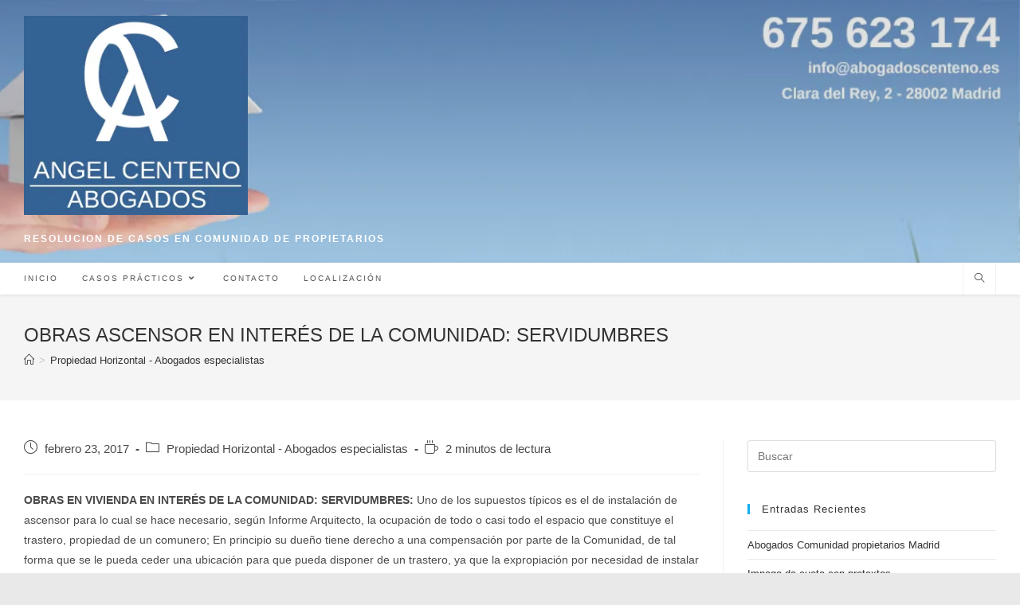

--- FILE ---
content_type: text/html; charset=UTF-8
request_url: https://abogadoscenteno.es/obras-ascensor-en-interes-de-la-comunidad-servidumbres-78/
body_size: 18267
content:
<!DOCTYPE html><html class="html" lang="es" prefix="og: https://ogp.me/ns#"><head><meta charset="UTF-8"><link rel="profile" href="https://gmpg.org/xfn/11"><style>img:is([sizes="auto" i], [sizes^="auto," i]) { contain-intrinsic-size: 3000px 1500px }</style><link rel="pingback" href="https://abogadoscenteno.es/xmlrpc.php"><meta name="viewport" content="width=device-width, initial-scale=1"><title>OBRAS ASCENSOR EN INTERÉS DE LA COMUNIDAD: SERVIDUMBRES - Abogados Comunidad propietarios Madrid</title><meta name="description" content="OBRAS EN VIVIENDA EN INTERÉS DE LA COMUNIDAD: SERVIDUMBRES: Uno de los supuestos típicos es el de instalación de ascensor para lo cual se hace necesario,"/><meta name="robots" content="follow, index, max-snippet:-1, max-video-preview:-1, max-image-preview:large"/><link rel="canonical" href="https://abogadoscenteno.es/obras-ascensor-en-interes-de-la-comunidad-servidumbres-78/" /><meta property="og:locale" content="es_ES" /><meta property="og:type" content="article" /><meta property="og:title" content="OBRAS ASCENSOR EN INTERÉS DE LA COMUNIDAD: SERVIDUMBRES - Abogados Comunidad propietarios Madrid" /><meta property="og:description" content="OBRAS EN VIVIENDA EN INTERÉS DE LA COMUNIDAD: SERVIDUMBRES: Uno de los supuestos típicos es el de instalación de ascensor para lo cual se hace necesario," /><meta property="og:url" content="https://abogadoscenteno.es/obras-ascensor-en-interes-de-la-comunidad-servidumbres-78/" /><meta property="og:site_name" content="Abogados Comunidad propietarios Madrid" /><meta property="article:tag" content="ascensor" /><meta property="article:tag" content="comunidad" /><meta property="article:tag" content="interes" /><meta property="article:tag" content="obras" /><meta property="article:tag" content="servidumbres" /><meta property="article:section" content="Propiedad Horizontal - Abogados especialistas" /><meta property="article:published_time" content="2017-02-23T09:46:02+00:00" /><meta name="twitter:card" content="summary_large_image" /><meta name="twitter:title" content="OBRAS ASCENSOR EN INTERÉS DE LA COMUNIDAD: SERVIDUMBRES - Abogados Comunidad propietarios Madrid" /><meta name="twitter:description" content="OBRAS EN VIVIENDA EN INTERÉS DE LA COMUNIDAD: SERVIDUMBRES: Uno de los supuestos típicos es el de instalación de ascensor para lo cual se hace necesario," /><meta name="twitter:label1" content="Escrito por" /><meta name="twitter:data1" content="Oozic" /><meta name="twitter:label2" content="Tiempo de lectura" /><meta name="twitter:data2" content="1 minuto" /> <script type="application/ld+json" class="rank-math-schema">{"@context":"https://schema.org","@graph":[{"@type":"Place","@id":"https://abogadoscenteno.es/#place","address":{"@type":"PostalAddress","streetAddress":"Calle de Lagasca, 130, 28006 Entreplanta","addressLocality":"Madrid","addressRegion":"Madrid","postalCode":"28006","addressCountry":"Espa\u00f1a"}},{"@type":"Organization","@id":"https://abogadoscenteno.es/#organization","name":"Abogados Comunidad propietarios Madrid","url":"https://abogadoscenteno.es","email":"info@abogadoscenteno.es","address":{"@type":"PostalAddress","streetAddress":"Calle de Lagasca, 130, 28006 Entreplanta","addressLocality":"Madrid","addressRegion":"Madrid","postalCode":"28006","addressCountry":"Espa\u00f1a"},"logo":{"@type":"ImageObject","@id":"https://abogadoscenteno.es/#logo","url":"https://abogadoscenteno.es/wp-content/uploads/2023/10/AbogadosComunidades-600-blue.jpg","contentUrl":"https://abogadoscenteno.es/wp-content/uploads/2023/10/AbogadosComunidades-600-blue.jpg","caption":"Abogados Comunidad propietarios Madrid","inLanguage":"es","width":"600","height":"533"},"contactPoint":[{"@type":"ContactPoint","telephone":"675 623 174","contactType":"customer support"}],"location":{"@id":"https://abogadoscenteno.es/#place"}},{"@type":"WebSite","@id":"https://abogadoscenteno.es/#website","url":"https://abogadoscenteno.es","name":"Abogados Comunidad propietarios Madrid","publisher":{"@id":"https://abogadoscenteno.es/#organization"},"inLanguage":"es"},{"@type":"WebPage","@id":"https://abogadoscenteno.es/obras-ascensor-en-interes-de-la-comunidad-servidumbres-78/#webpage","url":"https://abogadoscenteno.es/obras-ascensor-en-interes-de-la-comunidad-servidumbres-78/","name":"OBRAS ASCENSOR EN INTER\u00c9S DE LA COMUNIDAD: SERVIDUMBRES - Abogados Comunidad propietarios Madrid","datePublished":"2017-02-23T09:46:02+00:00","dateModified":"2017-02-23T09:46:02+00:00","isPartOf":{"@id":"https://abogadoscenteno.es/#website"},"inLanguage":"es"},{"@type":"Person","@id":"https://abogadoscenteno.es/author/oozic/","name":"Oozic","url":"https://abogadoscenteno.es/author/oozic/","image":{"@type":"ImageObject","@id":"https://secure.gravatar.com/avatar/f5386551af89511b84e01491f7d28a86c0f596302e63d8b786486a7fb57d3b22?s=96&amp;d=mm&amp;r=g","url":"https://secure.gravatar.com/avatar/f5386551af89511b84e01491f7d28a86c0f596302e63d8b786486a7fb57d3b22?s=96&amp;d=mm&amp;r=g","caption":"Oozic","inLanguage":"es"},"worksFor":{"@id":"https://abogadoscenteno.es/#organization"}},{"@type":"BlogPosting","headline":"OBRAS ASCENSOR EN INTER\u00c9S DE LA COMUNIDAD: SERVIDUMBRES - Abogados Comunidad propietarios Madrid","datePublished":"2017-02-23T09:46:02+00:00","dateModified":"2017-02-23T09:46:02+00:00","articleSection":"Propiedad Horizontal - Abogados especialistas","author":{"@id":"https://abogadoscenteno.es/author/oozic/","name":"Oozic"},"publisher":{"@id":"https://abogadoscenteno.es/#organization"},"description":"OBRAS EN VIVIENDA EN INTER\u00c9S\u00a0DE LA COMUNIDAD: SERVIDUMBRES: Uno de los supuestos t\u00edpicos es el de instalaci\u00f3n de ascensor para lo cual se hace necesario,","name":"OBRAS ASCENSOR EN INTER\u00c9S DE LA COMUNIDAD: SERVIDUMBRES - Abogados Comunidad propietarios Madrid","@id":"https://abogadoscenteno.es/obras-ascensor-en-interes-de-la-comunidad-servidumbres-78/#richSnippet","isPartOf":{"@id":"https://abogadoscenteno.es/obras-ascensor-en-interes-de-la-comunidad-servidumbres-78/#webpage"},"inLanguage":"es","mainEntityOfPage":{"@id":"https://abogadoscenteno.es/obras-ascensor-en-interes-de-la-comunidad-servidumbres-78/#webpage"}}]}</script> <link rel="alternate" type="application/rss+xml" title="Abogados Comunidad propietarios Madrid &raquo; Feed" href="https://abogadoscenteno.es/feed/" /><link rel="alternate" type="application/rss+xml" title="Abogados Comunidad propietarios Madrid &raquo; Feed de los comentarios" href="https://abogadoscenteno.es/comments/feed/" /><link rel="alternate" type="application/rss+xml" title="Abogados Comunidad propietarios Madrid &raquo; Comentario OBRAS ASCENSOR EN INTERÉS DE LA COMUNIDAD: SERVIDUMBRES del feed" href="https://abogadoscenteno.es/obras-ascensor-en-interes-de-la-comunidad-servidumbres-78/feed/" /> <script defer src="[data-uri]"></script> <link rel='stylesheet' id='argpd-informbox-css' href='https://abogadoscenteno.es/wp-content/cache/autoptimize/css/autoptimize_single_9692b0c35284e61fdbf9bccae055620b.css?ver=1.3.9' media='all' /><style id='wp-emoji-styles-inline-css'>img.wp-smiley, img.emoji {
		display: inline !important;
		border: none !important;
		box-shadow: none !important;
		height: 1em !important;
		width: 1em !important;
		margin: 0 0.07em !important;
		vertical-align: -0.1em !important;
		background: none !important;
		padding: 0 !important;
	}</style><link rel='stylesheet' id='wp-block-library-css' href='https://abogadoscenteno.es/wp-includes/css/dist/block-library/style.min.css?ver=6.8.3' media='all' /><style id='wp-block-library-theme-inline-css'>.wp-block-audio :where(figcaption){color:#555;font-size:13px;text-align:center}.is-dark-theme .wp-block-audio :where(figcaption){color:#ffffffa6}.wp-block-audio{margin:0 0 1em}.wp-block-code{border:1px solid #ccc;border-radius:4px;font-family:Menlo,Consolas,monaco,monospace;padding:.8em 1em}.wp-block-embed :where(figcaption){color:#555;font-size:13px;text-align:center}.is-dark-theme .wp-block-embed :where(figcaption){color:#ffffffa6}.wp-block-embed{margin:0 0 1em}.blocks-gallery-caption{color:#555;font-size:13px;text-align:center}.is-dark-theme .blocks-gallery-caption{color:#ffffffa6}:root :where(.wp-block-image figcaption){color:#555;font-size:13px;text-align:center}.is-dark-theme :root :where(.wp-block-image figcaption){color:#ffffffa6}.wp-block-image{margin:0 0 1em}.wp-block-pullquote{border-bottom:4px solid;border-top:4px solid;color:currentColor;margin-bottom:1.75em}.wp-block-pullquote cite,.wp-block-pullquote footer,.wp-block-pullquote__citation{color:currentColor;font-size:.8125em;font-style:normal;text-transform:uppercase}.wp-block-quote{border-left:.25em solid;margin:0 0 1.75em;padding-left:1em}.wp-block-quote cite,.wp-block-quote footer{color:currentColor;font-size:.8125em;font-style:normal;position:relative}.wp-block-quote:where(.has-text-align-right){border-left:none;border-right:.25em solid;padding-left:0;padding-right:1em}.wp-block-quote:where(.has-text-align-center){border:none;padding-left:0}.wp-block-quote.is-large,.wp-block-quote.is-style-large,.wp-block-quote:where(.is-style-plain){border:none}.wp-block-search .wp-block-search__label{font-weight:700}.wp-block-search__button{border:1px solid #ccc;padding:.375em .625em}:where(.wp-block-group.has-background){padding:1.25em 2.375em}.wp-block-separator.has-css-opacity{opacity:.4}.wp-block-separator{border:none;border-bottom:2px solid;margin-left:auto;margin-right:auto}.wp-block-separator.has-alpha-channel-opacity{opacity:1}.wp-block-separator:not(.is-style-wide):not(.is-style-dots){width:100px}.wp-block-separator.has-background:not(.is-style-dots){border-bottom:none;height:1px}.wp-block-separator.has-background:not(.is-style-wide):not(.is-style-dots){height:2px}.wp-block-table{margin:0 0 1em}.wp-block-table td,.wp-block-table th{word-break:normal}.wp-block-table :where(figcaption){color:#555;font-size:13px;text-align:center}.is-dark-theme .wp-block-table :where(figcaption){color:#ffffffa6}.wp-block-video :where(figcaption){color:#555;font-size:13px;text-align:center}.is-dark-theme .wp-block-video :where(figcaption){color:#ffffffa6}.wp-block-video{margin:0 0 1em}:root :where(.wp-block-template-part.has-background){margin-bottom:0;margin-top:0;padding:1.25em 2.375em}</style><style id='classic-theme-styles-inline-css'>/*! This file is auto-generated */
.wp-block-button__link{color:#fff;background-color:#32373c;border-radius:9999px;box-shadow:none;text-decoration:none;padding:calc(.667em + 2px) calc(1.333em + 2px);font-size:1.125em}.wp-block-file__button{background:#32373c;color:#fff;text-decoration:none}</style><link rel='stylesheet' id='editorskit-frontend-css' href='https://abogadoscenteno.es/wp-content/cache/autoptimize/css/autoptimize_single_2a04ad21fcc56fb4391e9d70eab731c2.css?ver=new' media='all' /><style id='global-styles-inline-css'>:root{--wp--preset--aspect-ratio--square: 1;--wp--preset--aspect-ratio--4-3: 4/3;--wp--preset--aspect-ratio--3-4: 3/4;--wp--preset--aspect-ratio--3-2: 3/2;--wp--preset--aspect-ratio--2-3: 2/3;--wp--preset--aspect-ratio--16-9: 16/9;--wp--preset--aspect-ratio--9-16: 9/16;--wp--preset--color--black: #000000;--wp--preset--color--cyan-bluish-gray: #abb8c3;--wp--preset--color--white: #ffffff;--wp--preset--color--pale-pink: #f78da7;--wp--preset--color--vivid-red: #cf2e2e;--wp--preset--color--luminous-vivid-orange: #ff6900;--wp--preset--color--luminous-vivid-amber: #fcb900;--wp--preset--color--light-green-cyan: #7bdcb5;--wp--preset--color--vivid-green-cyan: #00d084;--wp--preset--color--pale-cyan-blue: #8ed1fc;--wp--preset--color--vivid-cyan-blue: #0693e3;--wp--preset--color--vivid-purple: #9b51e0;--wp--preset--gradient--vivid-cyan-blue-to-vivid-purple: linear-gradient(135deg,rgba(6,147,227,1) 0%,rgb(155,81,224) 100%);--wp--preset--gradient--light-green-cyan-to-vivid-green-cyan: linear-gradient(135deg,rgb(122,220,180) 0%,rgb(0,208,130) 100%);--wp--preset--gradient--luminous-vivid-amber-to-luminous-vivid-orange: linear-gradient(135deg,rgba(252,185,0,1) 0%,rgba(255,105,0,1) 100%);--wp--preset--gradient--luminous-vivid-orange-to-vivid-red: linear-gradient(135deg,rgba(255,105,0,1) 0%,rgb(207,46,46) 100%);--wp--preset--gradient--very-light-gray-to-cyan-bluish-gray: linear-gradient(135deg,rgb(238,238,238) 0%,rgb(169,184,195) 100%);--wp--preset--gradient--cool-to-warm-spectrum: linear-gradient(135deg,rgb(74,234,220) 0%,rgb(151,120,209) 20%,rgb(207,42,186) 40%,rgb(238,44,130) 60%,rgb(251,105,98) 80%,rgb(254,248,76) 100%);--wp--preset--gradient--blush-light-purple: linear-gradient(135deg,rgb(255,206,236) 0%,rgb(152,150,240) 100%);--wp--preset--gradient--blush-bordeaux: linear-gradient(135deg,rgb(254,205,165) 0%,rgb(254,45,45) 50%,rgb(107,0,62) 100%);--wp--preset--gradient--luminous-dusk: linear-gradient(135deg,rgb(255,203,112) 0%,rgb(199,81,192) 50%,rgb(65,88,208) 100%);--wp--preset--gradient--pale-ocean: linear-gradient(135deg,rgb(255,245,203) 0%,rgb(182,227,212) 50%,rgb(51,167,181) 100%);--wp--preset--gradient--electric-grass: linear-gradient(135deg,rgb(202,248,128) 0%,rgb(113,206,126) 100%);--wp--preset--gradient--midnight: linear-gradient(135deg,rgb(2,3,129) 0%,rgb(40,116,252) 100%);--wp--preset--font-size--small: 13px;--wp--preset--font-size--medium: 20px;--wp--preset--font-size--large: 36px;--wp--preset--font-size--x-large: 42px;--wp--preset--spacing--20: 0.44rem;--wp--preset--spacing--30: 0.67rem;--wp--preset--spacing--40: 1rem;--wp--preset--spacing--50: 1.5rem;--wp--preset--spacing--60: 2.25rem;--wp--preset--spacing--70: 3.38rem;--wp--preset--spacing--80: 5.06rem;--wp--preset--shadow--natural: 6px 6px 9px rgba(0, 0, 0, 0.2);--wp--preset--shadow--deep: 12px 12px 50px rgba(0, 0, 0, 0.4);--wp--preset--shadow--sharp: 6px 6px 0px rgba(0, 0, 0, 0.2);--wp--preset--shadow--outlined: 6px 6px 0px -3px rgba(255, 255, 255, 1), 6px 6px rgba(0, 0, 0, 1);--wp--preset--shadow--crisp: 6px 6px 0px rgba(0, 0, 0, 1);}:where(.is-layout-flex){gap: 0.5em;}:where(.is-layout-grid){gap: 0.5em;}body .is-layout-flex{display: flex;}.is-layout-flex{flex-wrap: wrap;align-items: center;}.is-layout-flex > :is(*, div){margin: 0;}body .is-layout-grid{display: grid;}.is-layout-grid > :is(*, div){margin: 0;}:where(.wp-block-columns.is-layout-flex){gap: 2em;}:where(.wp-block-columns.is-layout-grid){gap: 2em;}:where(.wp-block-post-template.is-layout-flex){gap: 1.25em;}:where(.wp-block-post-template.is-layout-grid){gap: 1.25em;}.has-black-color{color: var(--wp--preset--color--black) !important;}.has-cyan-bluish-gray-color{color: var(--wp--preset--color--cyan-bluish-gray) !important;}.has-white-color{color: var(--wp--preset--color--white) !important;}.has-pale-pink-color{color: var(--wp--preset--color--pale-pink) !important;}.has-vivid-red-color{color: var(--wp--preset--color--vivid-red) !important;}.has-luminous-vivid-orange-color{color: var(--wp--preset--color--luminous-vivid-orange) !important;}.has-luminous-vivid-amber-color{color: var(--wp--preset--color--luminous-vivid-amber) !important;}.has-light-green-cyan-color{color: var(--wp--preset--color--light-green-cyan) !important;}.has-vivid-green-cyan-color{color: var(--wp--preset--color--vivid-green-cyan) !important;}.has-pale-cyan-blue-color{color: var(--wp--preset--color--pale-cyan-blue) !important;}.has-vivid-cyan-blue-color{color: var(--wp--preset--color--vivid-cyan-blue) !important;}.has-vivid-purple-color{color: var(--wp--preset--color--vivid-purple) !important;}.has-black-background-color{background-color: var(--wp--preset--color--black) !important;}.has-cyan-bluish-gray-background-color{background-color: var(--wp--preset--color--cyan-bluish-gray) !important;}.has-white-background-color{background-color: var(--wp--preset--color--white) !important;}.has-pale-pink-background-color{background-color: var(--wp--preset--color--pale-pink) !important;}.has-vivid-red-background-color{background-color: var(--wp--preset--color--vivid-red) !important;}.has-luminous-vivid-orange-background-color{background-color: var(--wp--preset--color--luminous-vivid-orange) !important;}.has-luminous-vivid-amber-background-color{background-color: var(--wp--preset--color--luminous-vivid-amber) !important;}.has-light-green-cyan-background-color{background-color: var(--wp--preset--color--light-green-cyan) !important;}.has-vivid-green-cyan-background-color{background-color: var(--wp--preset--color--vivid-green-cyan) !important;}.has-pale-cyan-blue-background-color{background-color: var(--wp--preset--color--pale-cyan-blue) !important;}.has-vivid-cyan-blue-background-color{background-color: var(--wp--preset--color--vivid-cyan-blue) !important;}.has-vivid-purple-background-color{background-color: var(--wp--preset--color--vivid-purple) !important;}.has-black-border-color{border-color: var(--wp--preset--color--black) !important;}.has-cyan-bluish-gray-border-color{border-color: var(--wp--preset--color--cyan-bluish-gray) !important;}.has-white-border-color{border-color: var(--wp--preset--color--white) !important;}.has-pale-pink-border-color{border-color: var(--wp--preset--color--pale-pink) !important;}.has-vivid-red-border-color{border-color: var(--wp--preset--color--vivid-red) !important;}.has-luminous-vivid-orange-border-color{border-color: var(--wp--preset--color--luminous-vivid-orange) !important;}.has-luminous-vivid-amber-border-color{border-color: var(--wp--preset--color--luminous-vivid-amber) !important;}.has-light-green-cyan-border-color{border-color: var(--wp--preset--color--light-green-cyan) !important;}.has-vivid-green-cyan-border-color{border-color: var(--wp--preset--color--vivid-green-cyan) !important;}.has-pale-cyan-blue-border-color{border-color: var(--wp--preset--color--pale-cyan-blue) !important;}.has-vivid-cyan-blue-border-color{border-color: var(--wp--preset--color--vivid-cyan-blue) !important;}.has-vivid-purple-border-color{border-color: var(--wp--preset--color--vivid-purple) !important;}.has-vivid-cyan-blue-to-vivid-purple-gradient-background{background: var(--wp--preset--gradient--vivid-cyan-blue-to-vivid-purple) !important;}.has-light-green-cyan-to-vivid-green-cyan-gradient-background{background: var(--wp--preset--gradient--light-green-cyan-to-vivid-green-cyan) !important;}.has-luminous-vivid-amber-to-luminous-vivid-orange-gradient-background{background: var(--wp--preset--gradient--luminous-vivid-amber-to-luminous-vivid-orange) !important;}.has-luminous-vivid-orange-to-vivid-red-gradient-background{background: var(--wp--preset--gradient--luminous-vivid-orange-to-vivid-red) !important;}.has-very-light-gray-to-cyan-bluish-gray-gradient-background{background: var(--wp--preset--gradient--very-light-gray-to-cyan-bluish-gray) !important;}.has-cool-to-warm-spectrum-gradient-background{background: var(--wp--preset--gradient--cool-to-warm-spectrum) !important;}.has-blush-light-purple-gradient-background{background: var(--wp--preset--gradient--blush-light-purple) !important;}.has-blush-bordeaux-gradient-background{background: var(--wp--preset--gradient--blush-bordeaux) !important;}.has-luminous-dusk-gradient-background{background: var(--wp--preset--gradient--luminous-dusk) !important;}.has-pale-ocean-gradient-background{background: var(--wp--preset--gradient--pale-ocean) !important;}.has-electric-grass-gradient-background{background: var(--wp--preset--gradient--electric-grass) !important;}.has-midnight-gradient-background{background: var(--wp--preset--gradient--midnight) !important;}.has-small-font-size{font-size: var(--wp--preset--font-size--small) !important;}.has-medium-font-size{font-size: var(--wp--preset--font-size--medium) !important;}.has-large-font-size{font-size: var(--wp--preset--font-size--large) !important;}.has-x-large-font-size{font-size: var(--wp--preset--font-size--x-large) !important;}
:where(.wp-block-post-template.is-layout-flex){gap: 1.25em;}:where(.wp-block-post-template.is-layout-grid){gap: 1.25em;}
:where(.wp-block-columns.is-layout-flex){gap: 2em;}:where(.wp-block-columns.is-layout-grid){gap: 2em;}
:root :where(.wp-block-pullquote){font-size: 1.5em;line-height: 1.6;}</style><link rel='stylesheet' id='contact-form-7-css' href='https://abogadoscenteno.es/wp-content/cache/autoptimize/css/autoptimize_single_64ac31699f5326cb3c76122498b76f66.css?ver=6.1.2' media='all' /><link rel='stylesheet' id='font-awesome-css' href='https://abogadoscenteno.es/wp-content/themes/oceanwp/assets/fonts/fontawesome/css/all.min.css?ver=5.15.1' media='all' /><link rel='stylesheet' id='simple-line-icons-css' href='https://abogadoscenteno.es/wp-content/themes/oceanwp/assets/css/third/simple-line-icons.min.css?ver=2.4.0' media='all' /><link rel='stylesheet' id='oceanwp-style-css' href='https://abogadoscenteno.es/wp-content/themes/oceanwp/assets/css/style.min.css?ver=3.5.0' media='all' /><link rel='stylesheet' id='oe-widgets-style-css' href='https://abogadoscenteno.es/wp-content/cache/autoptimize/css/autoptimize_single_0c4ad8aa2f708193d99ddcd9a2421eed.css?ver=6.8.3&wpr_t=1768463663' media='all' /> <script defer src="https://abogadoscenteno.es/wp-includes/js/jquery/jquery.min.js?ver=3.7.1" id="jquery-core-js"></script> <script defer src="https://abogadoscenteno.es/wp-includes/js/jquery/jquery-migrate.min.js?ver=3.4.1" id="jquery-migrate-js"></script> <script defer id="cf7rl-redirect_method-js-extra" src="[data-uri]"></script> <script defer src="https://abogadoscenteno.es/wp-content/cache/autoptimize/js/autoptimize_single_209d79deb47d6b4bec5323f6eface97f.js" id="cf7rl-redirect_method-js"></script> <link rel="https://api.w.org/" href="https://abogadoscenteno.es/wp-json/" /><link rel="alternate" title="JSON" type="application/json" href="https://abogadoscenteno.es/wp-json/wp/v2/posts/991" /><link rel='shortlink' href='https://abogadoscenteno.es/?p=991' /><link rel="alternate" title="oEmbed (JSON)" type="application/json+oembed" href="https://abogadoscenteno.es/wp-json/oembed/1.0/embed?url=https%3A%2F%2Fabogadoscenteno.es%2Fobras-ascensor-en-interes-de-la-comunidad-servidumbres-78%2F" /><link rel="alternate" title="oEmbed (XML)" type="text/xml+oembed" href="https://abogadoscenteno.es/wp-json/oembed/1.0/embed?url=https%3A%2F%2Fabogadoscenteno.es%2Fobras-ascensor-en-interes-de-la-comunidad-servidumbres-78%2F&#038;format=xml" /><link rel="icon" href="https://abogadoscenteno.es/wp-content/uploads/2023/10/AbogadosComunidades-250-blue-150x150.webp" sizes="32x32" /><link rel="icon" href="https://abogadoscenteno.es/wp-content/uploads/2023/10/AbogadosComunidades-250-blue.webp" sizes="192x192" /><link rel="apple-touch-icon" href="https://abogadoscenteno.es/wp-content/uploads/2023/10/AbogadosComunidades-250-blue.webp" /><meta name="msapplication-TileImage" content="https://abogadoscenteno.es/wp-content/uploads/2023/10/AbogadosComunidades-250-blue.webp" /><style id="wp-custom-css">body:not(.page-id-455) .grecaptcha-badge{display:none}#site-header.top-header #site-logo{float:left;display:inline-block;padding:20px 0}#site-header.top-header #site-description h2{#display:none;color:white !important}.meta.obem-default.clr.per{margin:0;padding:0}.wp-block-contact-form-7-contact-form-selector{width:90%}#site-header.top-header .header-bottom{text-align:left}#.entry-content p{text-align:justify}#.entry p{text-align:justify}@media only screen and (max-width:600px){#site-header{background-image:none !important}}</style><style type="text/css">/* Header CSS */#site-header.top-header #search-toggle a:hover{color:#346294}#site-header.has-header-media .overlay-header-media{background-color:rgba(160,160,160,0.3)}#site-header #site-logo #site-logo-inner a img,#site-header.center-header #site-navigation-wrap .middle-site-logo a img{max-height:250px}#site-navigation-wrap .dropdown-menu >li >a:hover,.oceanwp-mobile-menu-icon a:hover,#searchform-header-replace-close:hover{color:#346294}#site-navigation-wrap .dropdown-menu >li >a:hover .owp-icon use,.oceanwp-mobile-menu-icon a:hover .owp-icon use,#searchform-header-replace-close:hover .owp-icon use{stroke:#346294}.dropdown-menu .sub-menu,#searchform-dropdown,.current-shop-items-dropdown{border-color:#346294}/* Header Image CSS */#site-header{background-image:var(--wpr-bg-f2e592c2-6735-4bd5-ba83-c05b0ca6e427);background-position:top right;background-repeat:no-repeat;background-size:cover}/* Typography CSS */body{font-family:Arial,Helvetica,sans-serif}#site-navigation-wrap .dropdown-menu >li >a,#site-header.full_screen-header .fs-dropdown-menu >li >a,#site-header.top-header #site-navigation-wrap .dropdown-menu >li >a,#site-header.center-header #site-navigation-wrap .dropdown-menu >li >a,#site-header.medium-header #site-navigation-wrap .dropdown-menu >li >a,.oceanwp-mobile-menu-icon a{font-family:Arial,Helvetica,sans-serif;font-weight:500}</style><noscript><style id="rocket-lazyload-nojs-css">.rll-youtube-player, [data-lazy-src]{display:none !important;}</style></noscript><style id="wpr-lazyload-bg"></style><style id="wpr-lazyload-bg-exclusion"></style><noscript><style id="wpr-lazyload-bg-nostyle">:root{--wpr-bg-0424760b-84a9-49fc-acab-abf0d92e75a4: url('../../../../../../../../plugins/ocean-extra/assets/img/instagram-logo.png');}:root{--wpr-bg-1f074690-943c-421e-ad8b-7314fb42b6bf: url('../../../../../../../../plugins/ocean-extra/assets/img/flickr.png');}:root{--wpr-bg-f2e592c2-6735-4bd5-ba83-c05b0ca6e427: url('https://abogadoscenteno.es/wp-content/uploads/2023/10/centeno-abogados-007.webp');}</style></noscript> <script defer src="[data-uri]"></script></head><body class="wp-singular post-template-default single single-post postid-991 single-format-standard wp-custom-logo wp-embed-responsive wp-theme-oceanwp oceanwp-theme dropdown-mobile boxed-layout wrap-boxshadow top-header-style default-breakpoint has-sidebar content-right-sidebar post-in-category-propiedad-horizontal-abogados-especialistas has-breadcrumbs has-blog-grid" itemscope="itemscope" itemtype="https://schema.org/Article"><div id="outer-wrap" class="site clr"> <a class="skip-link screen-reader-text" href="#main">Saltar al contenido</a><div id="wrap" class="clr"><header id="site-header" class="top-header has-header-media clr" data-height="74" itemscope="itemscope" itemtype="https://schema.org/WPHeader" role="banner"><div class="header-bottom clr"><div class="container"><div id="site-logo" class="clr" itemscope itemtype="https://schema.org/Brand" ><div id="site-logo-inner" class="clr"> <a href="https://abogadoscenteno.es/" class="custom-logo-link" rel="home"><img width="300" height="267" src="data:image/svg+xml,%3Csvg%20xmlns='http://www.w3.org/2000/svg'%20viewBox='0%200%20300%20267'%3E%3C/svg%3E" class="custom-logo" alt="Abogados Comunidades" decoding="async" fetchpriority="high" data-lazy-src="https://abogadoscenteno.es/wp-content/uploads/2023/10/AbogadosComunidades-300-blue.webp" /><noscript><img width="300" height="267" src="https://abogadoscenteno.es/wp-content/uploads/2023/10/AbogadosComunidades-300-blue.webp" class="custom-logo" alt="Abogados Comunidades" decoding="async" fetchpriority="high" /></noscript></a></div><div id="site-description"><h2 >Resolucion de casos en Comunidad de Propietarios</h2></div></div></div></div><div class="header-top clr"><div id="site-header-inner" class="clr container"><div class="left clr"><div class="inner"><div id="site-navigation-wrap" class="clr"><nav id="site-navigation" class="navigation main-navigation clr" itemscope="itemscope" itemtype="https://schema.org/SiteNavigationElement" role="navigation" ><ul id="menu-menu_01" class="main-menu dropdown-menu sf-menu"><li id="menu-item-21" class="menu-item menu-item-type-post_type menu-item-object-page menu-item-home menu-item-21"><a href="https://abogadoscenteno.es/" class="menu-link"><span class="text-wrap">Inicio</span></a></li><li id="menu-item-1482" class="menu-item menu-item-type-post_type menu-item-object-page current_page_parent menu-item-has-children dropdown menu-item-1482"><a href="https://abogadoscenteno.es/casos-practicos/" class="menu-link"><span class="text-wrap">Casos prácticos<i class="nav-arrow fa fa-angle-down" aria-hidden="true" role="img"></i></span></a><ul class="sub-menu"><li id="menu-item-22" class="menu-item menu-item-type-taxonomy menu-item-object-category menu-item-22"><a href="https://abogadoscenteno.es/comunidad-propietarios-abogados-especialistas/" class="menu-link"><span class="text-wrap">Comunidad propietarios</span></a></li><li id="menu-item-590" class="menu-item menu-item-type-taxonomy menu-item-object-category menu-item-590"><a href="https://abogadoscenteno.es/herencias-abogados-especialistas/" class="menu-link"><span class="text-wrap">Herencias</span></a></li><li id="menu-item-1294" class="menu-item menu-item-type-taxonomy menu-item-object-category current-post-ancestor current-menu-parent current-post-parent menu-item-1294"><a href="https://abogadoscenteno.es/propiedad-horizontal-abogados-especialistas/" class="menu-link"><span class="text-wrap">Propiedad horizontal</span></a></li><li id="menu-item-1296" class="menu-item menu-item-type-taxonomy menu-item-object-category menu-item-1296"><a href="https://abogadoscenteno.es/vicios-construccion-abogados-especialistas/" class="menu-link"><span class="text-wrap">Vicios construcción</span></a></li><li id="menu-item-1295" class="menu-item menu-item-type-taxonomy menu-item-object-category menu-item-1295"><a href="https://abogadoscenteno.es/contratos-abogados-madrid/" class="menu-link"><span class="text-wrap">Contratos</span></a></li><li id="menu-item-1300" class="menu-item menu-item-type-taxonomy menu-item-object-category menu-item-1300"><a href="https://abogadoscenteno.es/demandas-y-litigios/" class="menu-link"><span class="text-wrap">Demandas y litigios</span></a></li></ul></li><li id="menu-item-457" class="menu-item menu-item-type-post_type menu-item-object-page menu-item-457"><a href="https://abogadoscenteno.es/contacto/" class="menu-link"><span class="text-wrap">Contacto</span></a></li><li id="menu-item-461" class="menu-item menu-item-type-post_type menu-item-object-page menu-item-461"><a href="https://abogadoscenteno.es/localizacion-despacho-especialista-en-comunidad-de-propietarios/" class="menu-link"><span class="text-wrap">Localización</span></a></li></ul></nav></div><div class="oceanwp-mobile-menu-icon clr mobile-right"> <a href="https://abogadoscenteno.es/#mobile-menu-toggle" class="mobile-menu"  aria-label="Menú en móvil"> <i class="fa fa-bars" aria-hidden="true"></i> <span class="oceanwp-text">Menú</span> <span class="oceanwp-close-text">Cerrar</span> </a></div></div></div><div class="right clr"><div class="inner"><div id="search-toggle"><a href="https://abogadoscenteno.es/#" class="site-search-toggle search-dropdown-toggle" aria-label="Buscar en la web"><i class=" icon-magnifier" aria-hidden="true" role="img"></i></a></div><div id="searchform-dropdown" class="header-searchform-wrap clr" ><form aria-label="Buscar en esta web" role="search" method="get" class="searchform" action="https://abogadoscenteno.es/"> <input aria-label="Insertar la consulta de búsqueda" type="search" id="ocean-search-form-1" class="field" autocomplete="off" placeholder="Buscar" name="s"></form></div></div></div></div><div id="mobile-dropdown" class="clr" ><nav class="clr" itemscope="itemscope" itemtype="https://schema.org/SiteNavigationElement"><ul id="menu-menu_01-1" class="menu"><li class="menu-item menu-item-type-post_type menu-item-object-page menu-item-home menu-item-21"><a href="https://abogadoscenteno.es/">Inicio</a></li><li class="menu-item menu-item-type-post_type menu-item-object-page current_page_parent menu-item-has-children menu-item-1482"><a href="https://abogadoscenteno.es/casos-practicos/">Casos prácticos</a><ul class="sub-menu"><li class="menu-item menu-item-type-taxonomy menu-item-object-category menu-item-22"><a href="https://abogadoscenteno.es/comunidad-propietarios-abogados-especialistas/">Comunidad propietarios</a></li><li class="menu-item menu-item-type-taxonomy menu-item-object-category menu-item-590"><a href="https://abogadoscenteno.es/herencias-abogados-especialistas/">Herencias</a></li><li class="menu-item menu-item-type-taxonomy menu-item-object-category current-post-ancestor current-menu-parent current-post-parent menu-item-1294"><a href="https://abogadoscenteno.es/propiedad-horizontal-abogados-especialistas/">Propiedad horizontal</a></li><li class="menu-item menu-item-type-taxonomy menu-item-object-category menu-item-1296"><a href="https://abogadoscenteno.es/vicios-construccion-abogados-especialistas/">Vicios construcción</a></li><li class="menu-item menu-item-type-taxonomy menu-item-object-category menu-item-1295"><a href="https://abogadoscenteno.es/contratos-abogados-madrid/">Contratos</a></li><li class="menu-item menu-item-type-taxonomy menu-item-object-category menu-item-1300"><a href="https://abogadoscenteno.es/demandas-y-litigios/">Demandas y litigios</a></li></ul></li><li class="menu-item menu-item-type-post_type menu-item-object-page menu-item-457"><a href="https://abogadoscenteno.es/contacto/">Contacto</a></li><li class="menu-item menu-item-type-post_type menu-item-object-page menu-item-461"><a href="https://abogadoscenteno.es/localizacion-despacho-especialista-en-comunidad-de-propietarios/">Localización</a></li></ul><ul id="menu-menu_01-2" class="menu"><li class="menu-item menu-item-type-post_type menu-item-object-page menu-item-home menu-item-21"><a href="https://abogadoscenteno.es/">Inicio</a></li><li class="menu-item menu-item-type-post_type menu-item-object-page current_page_parent menu-item-has-children menu-item-1482"><a href="https://abogadoscenteno.es/casos-practicos/">Casos prácticos</a><ul class="sub-menu"><li class="menu-item menu-item-type-taxonomy menu-item-object-category menu-item-22"><a href="https://abogadoscenteno.es/comunidad-propietarios-abogados-especialistas/">Comunidad propietarios</a></li><li class="menu-item menu-item-type-taxonomy menu-item-object-category menu-item-590"><a href="https://abogadoscenteno.es/herencias-abogados-especialistas/">Herencias</a></li><li class="menu-item menu-item-type-taxonomy menu-item-object-category current-post-ancestor current-menu-parent current-post-parent menu-item-1294"><a href="https://abogadoscenteno.es/propiedad-horizontal-abogados-especialistas/">Propiedad horizontal</a></li><li class="menu-item menu-item-type-taxonomy menu-item-object-category menu-item-1296"><a href="https://abogadoscenteno.es/vicios-construccion-abogados-especialistas/">Vicios construcción</a></li><li class="menu-item menu-item-type-taxonomy menu-item-object-category menu-item-1295"><a href="https://abogadoscenteno.es/contratos-abogados-madrid/">Contratos</a></li><li class="menu-item menu-item-type-taxonomy menu-item-object-category menu-item-1300"><a href="https://abogadoscenteno.es/demandas-y-litigios/">Demandas y litigios</a></li></ul></li><li class="menu-item menu-item-type-post_type menu-item-object-page menu-item-457"><a href="https://abogadoscenteno.es/contacto/">Contacto</a></li><li class="menu-item menu-item-type-post_type menu-item-object-page menu-item-461"><a href="https://abogadoscenteno.es/localizacion-despacho-especialista-en-comunidad-de-propietarios/">Localización</a></li></ul><div id="mobile-menu-search" class="clr"><form aria-label="Buscar en esta web" method="get" action="https://abogadoscenteno.es/" class="mobile-searchform"> <input aria-label="Insertar la consulta de búsqueda" value="" class="field" id="ocean-mobile-search-2" type="search" name="s" autocomplete="off" placeholder="Buscar" /> <button aria-label="Enviar la búsqueda" type="submit" class="searchform-submit"> <i class=" icon-magnifier" aria-hidden="true" role="img"></i> </button></form></div></nav></div></div><div class="overlay-header-media"></div></header><main id="main" class="site-main clr"  role="main"><header class="page-header"><div class="container clr page-header-inner"><h1 class="page-header-title clr" itemprop="headline">OBRAS ASCENSOR EN INTERÉS DE LA COMUNIDAD: SERVIDUMBRES</h1><nav role="navigation" aria-label="Migas de pan" class="site-breadcrumbs clr position-under-title"><ol class="trail-items" itemscope itemtype="http://schema.org/BreadcrumbList"><meta name="numberOfItems" content="2" /><meta name="itemListOrder" content="Ascending" /><li class="trail-item trail-begin" itemprop="itemListElement" itemscope itemtype="https://schema.org/ListItem"><a href="https://abogadoscenteno.es" rel="home" aria-label="Inicio" itemprop="item"><span itemprop="name"><i class=" icon-home" aria-hidden="true" role="img"></i><span class="breadcrumb-home has-icon">Inicio</span></span></a><span class="breadcrumb-sep">></span><meta itemprop="position" content="1" /></li><li class="trail-item trail-end" itemprop="itemListElement" itemscope itemtype="https://schema.org/ListItem"><a href="https://abogadoscenteno.es/propiedad-horizontal-abogados-especialistas/" itemprop="item"><span itemprop="name">Propiedad Horizontal - Abogados especialistas</span></a><meta itemprop="position" content="2" /></li></ol></nav></div></header><div id="content-wrap" class="container clr"><div id="primary" class="content-area clr"><div id="content" class="site-content clr"><article id="post-991"><ul class="meta ospm-default clr"><li class="meta-date" itemprop="datePublished"><span class="screen-reader-text">Publicación de la entrada:</span><i class=" icon-clock" aria-hidden="true" role="img"></i>febrero 23, 2017</li><li class="meta-cat"><span class="screen-reader-text">Categoría de la entrada:</span><i class=" icon-folder" aria-hidden="true" role="img"></i><a href="https://abogadoscenteno.es/propiedad-horizontal-abogados-especialistas/" rel="category tag">Propiedad Horizontal - Abogados especialistas</a></li><li class="meta-cat"><span class="screen-reader-text">Tiempo de lectura:</span><i class=" icon-cup" aria-hidden="true" role="img"></i>2 minutos de lectura</li></ul><div class="entry-content clr" itemprop="text"><p><strong>OBRAS EN VIVIENDA EN INTERÉS DE LA COMUNIDAD: SERVIDUMBRES: </strong>Uno de los supuestos típicos es el de instalación de ascensor para lo cual se hace necesario, según Informe Arquitecto, la ocupación de todo o casi todo el espacio que constituye el trastero, propiedad de un comunero; En principio su dueño tiene derecho a una compensación por parte de la Comunidad, de tal forma que se le pueda ceder una ubicación para que pueda disponer de un trastero, ya que la expropiación por necesidad de instalar un ascensor no puede llevar consigo privar en su totalidad al comunero de su inmueble. Es cierto que el art. 9.1.c L.P.H., dispone que todo propietario vendrá obligado a consentir en su vivienda o local las reparaciones que exija el servicio del inmueble y permitir en él las servidumbres imprescindibles….de forma que el debate gira en la clásica dicotomía entre lo que es el interés del comunero afectado y el interés de la Comunidad; lo esencial es buscar una adecuada ponderación de los intereses en juego, por lo que se hace necesario para poder imponer a un comunero la instalación de un ascensor, partiendo que la instalación es necesaria por razón de edad, salud de varios residentes en el edificio, que la afectación no implique un menoscabo funcional o económico relevante de los aprovechamientos del departamento privativo.</p></div><div class="post-tags clr"> <span class="owp-tag-text">Etiquetas: </span><a href="https://abogadoscenteno.es/tag/ascensor/" rel="tag">ascensor</a><span class="owp-sep">,</span> <a href="https://abogadoscenteno.es/tag/comunidad/" rel="tag">comunidad</a><span class="owp-sep">,</span> <a href="https://abogadoscenteno.es/tag/interes/" rel="tag">interes</a><span class="owp-sep">,</span> <a href="https://abogadoscenteno.es/tag/obras/" rel="tag">obras</a><span class="owp-sep">,</span> <a href="https://abogadoscenteno.es/tag/servidumbres/" rel="tag">servidumbres</a></div><nav class="navigation post-navigation" aria-label="Leer más artículos"><h2 class="screen-reader-text">Leer más artículos</h2><div class="nav-links"><div class="nav-previous"><a href="https://abogadoscenteno.es/cubierta-o-tejado-de-local-elemento-privativo-o-comun-70/" rel="prev"><span class="title"><i class=" fas fa-long-arrow-alt-left" aria-hidden="true" role="img"></i> Entrada anterior</span><span class="post-title">CUBIERTA O TEJADO DE LOCAL: ELEMENTO PRIVATIVO O COMÚN</span></a></div><div class="nav-next"><a href="https://abogadoscenteno.es/obligaciones-de-los-propietarios-en-los-elementos-comunes-supuesto-habitual-90/" rel="next"><span class="title"><i class=" fas fa-long-arrow-alt-right" aria-hidden="true" role="img"></i> Siguiente entrada</span><span class="post-title">OBLIGACIONES DE LOS PROPIETARIOS EN LOS ELEMENTOS COMUNES &#8211; SUPUESTO HABITUAL</span></a></div></div></nav><section id="related-posts" class="clr"><h3 class="theme-heading related-posts-title"> <span class="text">También podría gustarte</span></h3><div class="oceanwp-row clr"><article class="related-post clr col span_1_of_3 col-1 post-726 post type-post status-publish format-standard hentry category-propiedad-horizontal-abogados-especialistas tag-buhardillas tag-horizontal tag-propiedad entry"><h3 class="related-post-title"> <a href="https://abogadoscenteno.es/buhardillas-en-la-propiedad-horizontal-300/" rel="bookmark">BUHARDILLAS EN LA PROPIEDAD HORIZONTAL</a></h3> <time class="published" datetime="2017-02-23T08:34:29+00:00"><i class=" icon-clock" aria-hidden="true" role="img"></i>febrero 23, 2017</time></article><article class="related-post clr col span_1_of_3 col-2 post-974 post type-post status-publish format-standard hentry category-propiedad-horizontal-abogados-especialistas tag-comunidad tag-local tag-negocios tag-obras tag-propietarios entry"><h3 class="related-post-title"> <a href="https://abogadoscenteno.es/local-negocios-obras-la-comunidad-de-propietarios-105/" rel="bookmark">LOCAL NEGOCIOS, OBRAS: La Comunidad de Propietarios</a></h3> <time class="published" datetime="2017-02-23T09:41:26+00:00"><i class=" icon-clock" aria-hidden="true" role="img"></i>febrero 23, 2017</time></article><article class="related-post clr col span_1_of_3 col-3 post-680 post type-post status-publish format-standard hentry category-propiedad-horizontal-abogados-especialistas tag-administrador tag-fincas tag-responsabilidad entry"><h3 class="related-post-title"> <a href="https://abogadoscenteno.es/administrador-de-fincas-responsabilidad-251/" rel="bookmark">ADMINISTRADOR DE FINCAS RESPONSABILIDAD</a></h3> <time class="published" datetime="2017-02-23T08:07:02+00:00"><i class=" icon-clock" aria-hidden="true" role="img"></i>febrero 23, 2017</time></article></div></section></article></div></div><aside id="right-sidebar" class="sidebar-container widget-area sidebar-primary" itemscope="itemscope" itemtype="https://schema.org/WPSideBar" role="complementary" aria-label="Barra lateral principal"><div id="right-sidebar-inner" class="clr"><div id="search-2" class="sidebar-box widget_search clr"><form aria-label="Buscar en esta web" role="search" method="get" class="searchform" action="https://abogadoscenteno.es/"> <input aria-label="Insertar la consulta de búsqueda" type="search" id="ocean-search-form-3" class="field" autocomplete="off" placeholder="Buscar" name="s"></form></div><div id="recent-posts-2" class="sidebar-box widget_recent_entries clr"><h4 class="widget-title">Entradas recientes</h4><ul><li> <a href="https://abogadoscenteno.es/abogados-comunidad-propietarios-madrid/">Abogados Comunidad propietarios Madrid</a></li><li> <a href="https://abogadoscenteno.es/impago-de-cuota-con-pretextos/">Impago de cuota con pretextos</a></li><li> <a href="https://abogadoscenteno.es/canalizacion-en-garaje-invadiendo-el-espacio-privativo/">Canalización en Garaje invadiendo el espacio privativo</a></li><li> <a href="https://abogadoscenteno.es/instalacion-de-elementos-en-terraza-comunitaria-de-uso-exclusivo/">Instalación de elementos en terraza comunitaria de uso exclusivo</a></li><li> <a href="https://abogadoscenteno.es/propiedad-uso-gestion-portero-automatico-comunidad-propietarios/">Propiedad, uso y gestión del portero automático en una Comunidad de Propietarios</a></li></ul></div><div id="categories-2" class="sidebar-box widget_categories clr"><h4 class="widget-title">Categorías</h4><ul><li class="cat-item cat-item-2"><a href="https://abogadoscenteno.es/comunidad-propietarios-abogados-especialistas/">Comunidad Propietarios Abogados especialistas</a></li><li class="cat-item cat-item-384"><a href="https://abogadoscenteno.es/contratos-abogados-madrid/">Contratos &#8211; Abogados Madrid</a></li><li class="cat-item cat-item-595"><a href="https://abogadoscenteno.es/demandas-y-litigios/">Demandas y litigios</a></li><li class="cat-item cat-item-383"><a href="https://abogadoscenteno.es/herencias-abogados-especialistas/">Herencias &#8211; abogados especialistas</a></li><li class="cat-item cat-item-387"><a href="https://abogadoscenteno.es/propiedad-horizontal-abogados-especialistas/">Propiedad Horizontal &#8211; Abogados especialistas</a></li><li class="cat-item cat-item-401"><a href="https://abogadoscenteno.es/vicios-construccion-abogados-especialistas/">Vicios construcción &#8211; Abogados especialistas</a></li></ul></div></div></aside></div></main><footer id="footer" class="site-footer" itemscope="itemscope" itemtype="https://schema.org/WPFooter" role="contentinfo"><div id="footer-inner" class="clr"><div id="footer-widgets" class="oceanwp-row clr"><div class="footer-widgets-inner container"><div class="footer-box span_1_of_4 col col-1"><div id="block-2" class="footer-widget widget_block widget_text clr"><p class="has-white-color has-text-color"><strong>Centeno Abogados</strong><br>Especialistas en Comunidades de propietarios<br>Calle Santa Engracia 108, Planta 7, 28003 – Madrid.<br>Tef. <a href="tel:675623174">675 623 174</a> <br>e-mail: <a href="mailto:info@abogadoscenteno.es">info@abogadoscenteno.es</a><br><a href="https://abogadoscenteno.es/contacto/">Formulario de contacto</a></p></div></div><div class="footer-box span_1_of_4 col col-2"><div id="block-3" class="footer-widget widget_block widget_recent_entries clr"><ul class="wp-block-latest-posts__list wp-block-latest-posts"><li><a class="wp-block-latest-posts__post-title" href="https://abogadoscenteno.es/abogados-comunidad-propietarios-madrid/">Abogados Comunidad propietarios Madrid</a></li><li><a class="wp-block-latest-posts__post-title" href="https://abogadoscenteno.es/impago-de-cuota-con-pretextos/">Impago de cuota con pretextos</a></li><li><a class="wp-block-latest-posts__post-title" href="https://abogadoscenteno.es/canalizacion-en-garaje-invadiendo-el-espacio-privativo/">Canalización en Garaje invadiendo el espacio privativo</a></li><li><a class="wp-block-latest-posts__post-title" href="https://abogadoscenteno.es/instalacion-de-elementos-en-terraza-comunitaria-de-uso-exclusivo/">Instalación de elementos en terraza comunitaria de uso exclusivo</a></li><li><a class="wp-block-latest-posts__post-title" href="https://abogadoscenteno.es/propiedad-uso-gestion-portero-automatico-comunidad-propietarios/">Propiedad, uso y gestión del portero automático en una Comunidad de Propietarios</a></li><li><a class="wp-block-latest-posts__post-title" href="https://abogadoscenteno.es/abogados-especialistas-comunidad-de-propietarios-madrid/">Abogados especialistas Comunidad Propietarios Madrid</a></li><li><a class="wp-block-latest-posts__post-title" href="https://abogadoscenteno.es/servidumbres-en-vivienda-o-elemento-privativo/">Servidumbres en Vivienda o elemento privativo</a></li></ul></div></div><div class="footer-box span_1_of_4 col col-3 "><div id="nav_menu-2" class="footer-widget widget_nav_menu clr"><div class="menu-menu_bottom-container"><ul id="menu-menu_bottom" class="menu"><li id="menu-item-1438" class="menu-item menu-item-type-post_type menu-item-object-page menu-item-home menu-item-1438"><a href="https://abogadoscenteno.es/">Inicio</a></li><li id="menu-item-1439" class="menu-item menu-item-type-post_type menu-item-object-page current_page_parent menu-item-1439"><a href="https://abogadoscenteno.es/casos-practicos/">Casos prácticos</a></li><li id="menu-item-1435" class="menu-item menu-item-type-post_type menu-item-object-page menu-item-1435"><a href="https://abogadoscenteno.es/aviso-legal/">Aviso Legal</a></li><li id="menu-item-1432" class="menu-item menu-item-type-post_type menu-item-object-page menu-item-1432"><a href="https://abogadoscenteno.es/personalizar-cookies/">Personalizar Cookies</a></li><li id="menu-item-1433" class="menu-item menu-item-type-post_type menu-item-object-page menu-item-1433"><a href="https://abogadoscenteno.es/politica-de-cookies/">Política de Cookies</a></li><li id="menu-item-1434" class="menu-item menu-item-type-post_type menu-item-object-page menu-item-1434"><a href="https://abogadoscenteno.es/politica-de-privacidad/">Política de Privacidad</a></li><li id="menu-item-1436" class="menu-item menu-item-type-post_type menu-item-object-page menu-item-1436"><a href="https://abogadoscenteno.es/localizacion-despacho-especialista-en-comunidad-de-propietarios/">Localización despacho</a></li><li id="menu-item-1437" class="menu-item menu-item-type-post_type menu-item-object-page menu-item-1437"><a href="https://abogadoscenteno.es/contacto/">Contacto</a></li></ul></div></div></div><div class="footer-box span_1_of_4 col col-4"></div></div></div><div id="footer-bottom" class="clr no-footer-nav"><div id="footer-bottom-inner" class="container clr"><div id="copyright" class="clr" role="contentinfo"> Copyright - OceanWP Theme by OceanWP</div></div></div></div></footer></div></div> <a aria-label="Hacer scroll a la parte superior de la página" href="#" id="scroll-top" class="scroll-top-right"><i class=" fa fa-angle-up" aria-hidden="true" role="img"></i></a> <script type="speculationrules">{"prefetch":[{"source":"document","where":{"and":[{"href_matches":"\/*"},{"not":{"href_matches":["\/wp-*.php","\/wp-admin\/*","\/wp-content\/uploads\/*","\/wp-content\/*","\/wp-content\/plugins\/*","\/wp-content\/themes\/oceanwp\/*","\/*\\?(.+)"]}},{"not":{"selector_matches":"a[rel~=\"nofollow\"]"}},{"not":{"selector_matches":".no-prefetch, .no-prefetch a"}}]},"eagerness":"conservative"}]}</script> <script defer src="[data-uri]"></script><script defer id="rocket_lazyload_css-js-extra" src="[data-uri]"></script> <script defer id="rocket_lazyload_css-js-after" src="[data-uri]"></script> <script defer src="https://abogadoscenteno.es/wp-includes/js/imagesloaded.min.js?ver=5.0.0" id="imagesloaded-js"></script> <script defer id="oceanwp-main-js-extra" src="[data-uri]"></script> <script defer src="https://abogadoscenteno.es/wp-content/themes/oceanwp/assets/js/theme.min.js?ver=3.5.0" id="oceanwp-main-js"></script> <script defer src="https://abogadoscenteno.es/wp-content/themes/oceanwp/assets/js/drop-down-mobile-menu.min.js?ver=3.5.0" id="oceanwp-drop-down-mobile-menu-js"></script> <script defer src="https://abogadoscenteno.es/wp-content/themes/oceanwp/assets/js/drop-down-search.min.js?ver=3.5.0" id="oceanwp-drop-down-search-js"></script> <script defer src="https://abogadoscenteno.es/wp-content/themes/oceanwp/assets/js/equal-height-elements.min.js?ver=3.5.0" id="oceanwp-equal-height-elements-js"></script> <script defer src="https://abogadoscenteno.es/wp-content/themes/oceanwp/assets/js/vendors/magnific-popup.min.js?ver=3.5.0" id="ow-magnific-popup-js"></script> <script defer src="https://abogadoscenteno.es/wp-content/themes/oceanwp/assets/js/ow-lightbox.min.js?ver=3.5.0" id="oceanwp-lightbox-js"></script> <script defer src="https://abogadoscenteno.es/wp-content/themes/oceanwp/assets/js/vendors/flickity.pkgd.min.js?ver=3.5.0" id="ow-flickity-js"></script> <script defer src="https://abogadoscenteno.es/wp-content/themes/oceanwp/assets/js/ow-slider.min.js?ver=3.5.0" id="oceanwp-slider-js"></script> <script defer src="https://abogadoscenteno.es/wp-content/themes/oceanwp/assets/js/scroll-effect.min.js?ver=3.5.0" id="oceanwp-scroll-effect-js"></script> <script defer src="https://abogadoscenteno.es/wp-content/themes/oceanwp/assets/js/scroll-top.min.js?ver=3.5.0" id="oceanwp-scroll-top-js"></script> <script defer src="https://abogadoscenteno.es/wp-content/themes/oceanwp/assets/js/select.min.js?ver=3.5.0" id="oceanwp-select-js"></script> <script defer id="flickr-widget-script-js-extra" src="[data-uri]"></script> <script defer src="https://abogadoscenteno.es/wp-content/plugins/ocean-extra/includes/widgets/js/flickr.min.js?ver=6.8.3" id="flickr-widget-script-js"></script> <script defer src="https://www.google.com/recaptcha/api.js?render=6LcQ4Y0UAAAAAMVtFROMIXZLjxrHqjEWGhWoZuK3&amp;ver=3.0" id="google-recaptcha-js"></script> <script defer src="https://abogadoscenteno.es/wp-includes/js/dist/vendor/wp-polyfill.min.js?ver=3.15.0" id="wp-polyfill-js"></script> <script defer id="wpcf7-recaptcha-js-before" src="[data-uri]"></script> <script defer src="https://abogadoscenteno.es/wp-content/cache/autoptimize/js/autoptimize_single_ec0187677793456f98473f49d9e9b95f.js?ver=6.1.2" id="wpcf7-recaptcha-js"></script> <script defer src="[data-uri]"></script><script defer data-no-minify="1" src="https://abogadoscenteno.es/wp-content/plugins/wp-rocket/assets/js/lazyload/17.8.3/lazyload.min.js"></script></body></html>
<!-- This website is like a Rocket, isn't it? Performance optimized by WP Rocket. Learn more: https://wp-rocket.me - Debug: cached@1768463663 -->

--- FILE ---
content_type: text/html; charset=utf-8
request_url: https://www.google.com/recaptcha/api2/anchor?ar=1&k=6LcQ4Y0UAAAAAMVtFROMIXZLjxrHqjEWGhWoZuK3&co=aHR0cHM6Ly9hYm9nYWRvc2NlbnRlbm8uZXM6NDQz&hl=en&v=PoyoqOPhxBO7pBk68S4YbpHZ&size=invisible&anchor-ms=20000&execute-ms=30000&cb=sun78rgozsy5
body_size: 48682
content:
<!DOCTYPE HTML><html dir="ltr" lang="en"><head><meta http-equiv="Content-Type" content="text/html; charset=UTF-8">
<meta http-equiv="X-UA-Compatible" content="IE=edge">
<title>reCAPTCHA</title>
<style type="text/css">
/* cyrillic-ext */
@font-face {
  font-family: 'Roboto';
  font-style: normal;
  font-weight: 400;
  font-stretch: 100%;
  src: url(//fonts.gstatic.com/s/roboto/v48/KFO7CnqEu92Fr1ME7kSn66aGLdTylUAMa3GUBHMdazTgWw.woff2) format('woff2');
  unicode-range: U+0460-052F, U+1C80-1C8A, U+20B4, U+2DE0-2DFF, U+A640-A69F, U+FE2E-FE2F;
}
/* cyrillic */
@font-face {
  font-family: 'Roboto';
  font-style: normal;
  font-weight: 400;
  font-stretch: 100%;
  src: url(//fonts.gstatic.com/s/roboto/v48/KFO7CnqEu92Fr1ME7kSn66aGLdTylUAMa3iUBHMdazTgWw.woff2) format('woff2');
  unicode-range: U+0301, U+0400-045F, U+0490-0491, U+04B0-04B1, U+2116;
}
/* greek-ext */
@font-face {
  font-family: 'Roboto';
  font-style: normal;
  font-weight: 400;
  font-stretch: 100%;
  src: url(//fonts.gstatic.com/s/roboto/v48/KFO7CnqEu92Fr1ME7kSn66aGLdTylUAMa3CUBHMdazTgWw.woff2) format('woff2');
  unicode-range: U+1F00-1FFF;
}
/* greek */
@font-face {
  font-family: 'Roboto';
  font-style: normal;
  font-weight: 400;
  font-stretch: 100%;
  src: url(//fonts.gstatic.com/s/roboto/v48/KFO7CnqEu92Fr1ME7kSn66aGLdTylUAMa3-UBHMdazTgWw.woff2) format('woff2');
  unicode-range: U+0370-0377, U+037A-037F, U+0384-038A, U+038C, U+038E-03A1, U+03A3-03FF;
}
/* math */
@font-face {
  font-family: 'Roboto';
  font-style: normal;
  font-weight: 400;
  font-stretch: 100%;
  src: url(//fonts.gstatic.com/s/roboto/v48/KFO7CnqEu92Fr1ME7kSn66aGLdTylUAMawCUBHMdazTgWw.woff2) format('woff2');
  unicode-range: U+0302-0303, U+0305, U+0307-0308, U+0310, U+0312, U+0315, U+031A, U+0326-0327, U+032C, U+032F-0330, U+0332-0333, U+0338, U+033A, U+0346, U+034D, U+0391-03A1, U+03A3-03A9, U+03B1-03C9, U+03D1, U+03D5-03D6, U+03F0-03F1, U+03F4-03F5, U+2016-2017, U+2034-2038, U+203C, U+2040, U+2043, U+2047, U+2050, U+2057, U+205F, U+2070-2071, U+2074-208E, U+2090-209C, U+20D0-20DC, U+20E1, U+20E5-20EF, U+2100-2112, U+2114-2115, U+2117-2121, U+2123-214F, U+2190, U+2192, U+2194-21AE, U+21B0-21E5, U+21F1-21F2, U+21F4-2211, U+2213-2214, U+2216-22FF, U+2308-230B, U+2310, U+2319, U+231C-2321, U+2336-237A, U+237C, U+2395, U+239B-23B7, U+23D0, U+23DC-23E1, U+2474-2475, U+25AF, U+25B3, U+25B7, U+25BD, U+25C1, U+25CA, U+25CC, U+25FB, U+266D-266F, U+27C0-27FF, U+2900-2AFF, U+2B0E-2B11, U+2B30-2B4C, U+2BFE, U+3030, U+FF5B, U+FF5D, U+1D400-1D7FF, U+1EE00-1EEFF;
}
/* symbols */
@font-face {
  font-family: 'Roboto';
  font-style: normal;
  font-weight: 400;
  font-stretch: 100%;
  src: url(//fonts.gstatic.com/s/roboto/v48/KFO7CnqEu92Fr1ME7kSn66aGLdTylUAMaxKUBHMdazTgWw.woff2) format('woff2');
  unicode-range: U+0001-000C, U+000E-001F, U+007F-009F, U+20DD-20E0, U+20E2-20E4, U+2150-218F, U+2190, U+2192, U+2194-2199, U+21AF, U+21E6-21F0, U+21F3, U+2218-2219, U+2299, U+22C4-22C6, U+2300-243F, U+2440-244A, U+2460-24FF, U+25A0-27BF, U+2800-28FF, U+2921-2922, U+2981, U+29BF, U+29EB, U+2B00-2BFF, U+4DC0-4DFF, U+FFF9-FFFB, U+10140-1018E, U+10190-1019C, U+101A0, U+101D0-101FD, U+102E0-102FB, U+10E60-10E7E, U+1D2C0-1D2D3, U+1D2E0-1D37F, U+1F000-1F0FF, U+1F100-1F1AD, U+1F1E6-1F1FF, U+1F30D-1F30F, U+1F315, U+1F31C, U+1F31E, U+1F320-1F32C, U+1F336, U+1F378, U+1F37D, U+1F382, U+1F393-1F39F, U+1F3A7-1F3A8, U+1F3AC-1F3AF, U+1F3C2, U+1F3C4-1F3C6, U+1F3CA-1F3CE, U+1F3D4-1F3E0, U+1F3ED, U+1F3F1-1F3F3, U+1F3F5-1F3F7, U+1F408, U+1F415, U+1F41F, U+1F426, U+1F43F, U+1F441-1F442, U+1F444, U+1F446-1F449, U+1F44C-1F44E, U+1F453, U+1F46A, U+1F47D, U+1F4A3, U+1F4B0, U+1F4B3, U+1F4B9, U+1F4BB, U+1F4BF, U+1F4C8-1F4CB, U+1F4D6, U+1F4DA, U+1F4DF, U+1F4E3-1F4E6, U+1F4EA-1F4ED, U+1F4F7, U+1F4F9-1F4FB, U+1F4FD-1F4FE, U+1F503, U+1F507-1F50B, U+1F50D, U+1F512-1F513, U+1F53E-1F54A, U+1F54F-1F5FA, U+1F610, U+1F650-1F67F, U+1F687, U+1F68D, U+1F691, U+1F694, U+1F698, U+1F6AD, U+1F6B2, U+1F6B9-1F6BA, U+1F6BC, U+1F6C6-1F6CF, U+1F6D3-1F6D7, U+1F6E0-1F6EA, U+1F6F0-1F6F3, U+1F6F7-1F6FC, U+1F700-1F7FF, U+1F800-1F80B, U+1F810-1F847, U+1F850-1F859, U+1F860-1F887, U+1F890-1F8AD, U+1F8B0-1F8BB, U+1F8C0-1F8C1, U+1F900-1F90B, U+1F93B, U+1F946, U+1F984, U+1F996, U+1F9E9, U+1FA00-1FA6F, U+1FA70-1FA7C, U+1FA80-1FA89, U+1FA8F-1FAC6, U+1FACE-1FADC, U+1FADF-1FAE9, U+1FAF0-1FAF8, U+1FB00-1FBFF;
}
/* vietnamese */
@font-face {
  font-family: 'Roboto';
  font-style: normal;
  font-weight: 400;
  font-stretch: 100%;
  src: url(//fonts.gstatic.com/s/roboto/v48/KFO7CnqEu92Fr1ME7kSn66aGLdTylUAMa3OUBHMdazTgWw.woff2) format('woff2');
  unicode-range: U+0102-0103, U+0110-0111, U+0128-0129, U+0168-0169, U+01A0-01A1, U+01AF-01B0, U+0300-0301, U+0303-0304, U+0308-0309, U+0323, U+0329, U+1EA0-1EF9, U+20AB;
}
/* latin-ext */
@font-face {
  font-family: 'Roboto';
  font-style: normal;
  font-weight: 400;
  font-stretch: 100%;
  src: url(//fonts.gstatic.com/s/roboto/v48/KFO7CnqEu92Fr1ME7kSn66aGLdTylUAMa3KUBHMdazTgWw.woff2) format('woff2');
  unicode-range: U+0100-02BA, U+02BD-02C5, U+02C7-02CC, U+02CE-02D7, U+02DD-02FF, U+0304, U+0308, U+0329, U+1D00-1DBF, U+1E00-1E9F, U+1EF2-1EFF, U+2020, U+20A0-20AB, U+20AD-20C0, U+2113, U+2C60-2C7F, U+A720-A7FF;
}
/* latin */
@font-face {
  font-family: 'Roboto';
  font-style: normal;
  font-weight: 400;
  font-stretch: 100%;
  src: url(//fonts.gstatic.com/s/roboto/v48/KFO7CnqEu92Fr1ME7kSn66aGLdTylUAMa3yUBHMdazQ.woff2) format('woff2');
  unicode-range: U+0000-00FF, U+0131, U+0152-0153, U+02BB-02BC, U+02C6, U+02DA, U+02DC, U+0304, U+0308, U+0329, U+2000-206F, U+20AC, U+2122, U+2191, U+2193, U+2212, U+2215, U+FEFF, U+FFFD;
}
/* cyrillic-ext */
@font-face {
  font-family: 'Roboto';
  font-style: normal;
  font-weight: 500;
  font-stretch: 100%;
  src: url(//fonts.gstatic.com/s/roboto/v48/KFO7CnqEu92Fr1ME7kSn66aGLdTylUAMa3GUBHMdazTgWw.woff2) format('woff2');
  unicode-range: U+0460-052F, U+1C80-1C8A, U+20B4, U+2DE0-2DFF, U+A640-A69F, U+FE2E-FE2F;
}
/* cyrillic */
@font-face {
  font-family: 'Roboto';
  font-style: normal;
  font-weight: 500;
  font-stretch: 100%;
  src: url(//fonts.gstatic.com/s/roboto/v48/KFO7CnqEu92Fr1ME7kSn66aGLdTylUAMa3iUBHMdazTgWw.woff2) format('woff2');
  unicode-range: U+0301, U+0400-045F, U+0490-0491, U+04B0-04B1, U+2116;
}
/* greek-ext */
@font-face {
  font-family: 'Roboto';
  font-style: normal;
  font-weight: 500;
  font-stretch: 100%;
  src: url(//fonts.gstatic.com/s/roboto/v48/KFO7CnqEu92Fr1ME7kSn66aGLdTylUAMa3CUBHMdazTgWw.woff2) format('woff2');
  unicode-range: U+1F00-1FFF;
}
/* greek */
@font-face {
  font-family: 'Roboto';
  font-style: normal;
  font-weight: 500;
  font-stretch: 100%;
  src: url(//fonts.gstatic.com/s/roboto/v48/KFO7CnqEu92Fr1ME7kSn66aGLdTylUAMa3-UBHMdazTgWw.woff2) format('woff2');
  unicode-range: U+0370-0377, U+037A-037F, U+0384-038A, U+038C, U+038E-03A1, U+03A3-03FF;
}
/* math */
@font-face {
  font-family: 'Roboto';
  font-style: normal;
  font-weight: 500;
  font-stretch: 100%;
  src: url(//fonts.gstatic.com/s/roboto/v48/KFO7CnqEu92Fr1ME7kSn66aGLdTylUAMawCUBHMdazTgWw.woff2) format('woff2');
  unicode-range: U+0302-0303, U+0305, U+0307-0308, U+0310, U+0312, U+0315, U+031A, U+0326-0327, U+032C, U+032F-0330, U+0332-0333, U+0338, U+033A, U+0346, U+034D, U+0391-03A1, U+03A3-03A9, U+03B1-03C9, U+03D1, U+03D5-03D6, U+03F0-03F1, U+03F4-03F5, U+2016-2017, U+2034-2038, U+203C, U+2040, U+2043, U+2047, U+2050, U+2057, U+205F, U+2070-2071, U+2074-208E, U+2090-209C, U+20D0-20DC, U+20E1, U+20E5-20EF, U+2100-2112, U+2114-2115, U+2117-2121, U+2123-214F, U+2190, U+2192, U+2194-21AE, U+21B0-21E5, U+21F1-21F2, U+21F4-2211, U+2213-2214, U+2216-22FF, U+2308-230B, U+2310, U+2319, U+231C-2321, U+2336-237A, U+237C, U+2395, U+239B-23B7, U+23D0, U+23DC-23E1, U+2474-2475, U+25AF, U+25B3, U+25B7, U+25BD, U+25C1, U+25CA, U+25CC, U+25FB, U+266D-266F, U+27C0-27FF, U+2900-2AFF, U+2B0E-2B11, U+2B30-2B4C, U+2BFE, U+3030, U+FF5B, U+FF5D, U+1D400-1D7FF, U+1EE00-1EEFF;
}
/* symbols */
@font-face {
  font-family: 'Roboto';
  font-style: normal;
  font-weight: 500;
  font-stretch: 100%;
  src: url(//fonts.gstatic.com/s/roboto/v48/KFO7CnqEu92Fr1ME7kSn66aGLdTylUAMaxKUBHMdazTgWw.woff2) format('woff2');
  unicode-range: U+0001-000C, U+000E-001F, U+007F-009F, U+20DD-20E0, U+20E2-20E4, U+2150-218F, U+2190, U+2192, U+2194-2199, U+21AF, U+21E6-21F0, U+21F3, U+2218-2219, U+2299, U+22C4-22C6, U+2300-243F, U+2440-244A, U+2460-24FF, U+25A0-27BF, U+2800-28FF, U+2921-2922, U+2981, U+29BF, U+29EB, U+2B00-2BFF, U+4DC0-4DFF, U+FFF9-FFFB, U+10140-1018E, U+10190-1019C, U+101A0, U+101D0-101FD, U+102E0-102FB, U+10E60-10E7E, U+1D2C0-1D2D3, U+1D2E0-1D37F, U+1F000-1F0FF, U+1F100-1F1AD, U+1F1E6-1F1FF, U+1F30D-1F30F, U+1F315, U+1F31C, U+1F31E, U+1F320-1F32C, U+1F336, U+1F378, U+1F37D, U+1F382, U+1F393-1F39F, U+1F3A7-1F3A8, U+1F3AC-1F3AF, U+1F3C2, U+1F3C4-1F3C6, U+1F3CA-1F3CE, U+1F3D4-1F3E0, U+1F3ED, U+1F3F1-1F3F3, U+1F3F5-1F3F7, U+1F408, U+1F415, U+1F41F, U+1F426, U+1F43F, U+1F441-1F442, U+1F444, U+1F446-1F449, U+1F44C-1F44E, U+1F453, U+1F46A, U+1F47D, U+1F4A3, U+1F4B0, U+1F4B3, U+1F4B9, U+1F4BB, U+1F4BF, U+1F4C8-1F4CB, U+1F4D6, U+1F4DA, U+1F4DF, U+1F4E3-1F4E6, U+1F4EA-1F4ED, U+1F4F7, U+1F4F9-1F4FB, U+1F4FD-1F4FE, U+1F503, U+1F507-1F50B, U+1F50D, U+1F512-1F513, U+1F53E-1F54A, U+1F54F-1F5FA, U+1F610, U+1F650-1F67F, U+1F687, U+1F68D, U+1F691, U+1F694, U+1F698, U+1F6AD, U+1F6B2, U+1F6B9-1F6BA, U+1F6BC, U+1F6C6-1F6CF, U+1F6D3-1F6D7, U+1F6E0-1F6EA, U+1F6F0-1F6F3, U+1F6F7-1F6FC, U+1F700-1F7FF, U+1F800-1F80B, U+1F810-1F847, U+1F850-1F859, U+1F860-1F887, U+1F890-1F8AD, U+1F8B0-1F8BB, U+1F8C0-1F8C1, U+1F900-1F90B, U+1F93B, U+1F946, U+1F984, U+1F996, U+1F9E9, U+1FA00-1FA6F, U+1FA70-1FA7C, U+1FA80-1FA89, U+1FA8F-1FAC6, U+1FACE-1FADC, U+1FADF-1FAE9, U+1FAF0-1FAF8, U+1FB00-1FBFF;
}
/* vietnamese */
@font-face {
  font-family: 'Roboto';
  font-style: normal;
  font-weight: 500;
  font-stretch: 100%;
  src: url(//fonts.gstatic.com/s/roboto/v48/KFO7CnqEu92Fr1ME7kSn66aGLdTylUAMa3OUBHMdazTgWw.woff2) format('woff2');
  unicode-range: U+0102-0103, U+0110-0111, U+0128-0129, U+0168-0169, U+01A0-01A1, U+01AF-01B0, U+0300-0301, U+0303-0304, U+0308-0309, U+0323, U+0329, U+1EA0-1EF9, U+20AB;
}
/* latin-ext */
@font-face {
  font-family: 'Roboto';
  font-style: normal;
  font-weight: 500;
  font-stretch: 100%;
  src: url(//fonts.gstatic.com/s/roboto/v48/KFO7CnqEu92Fr1ME7kSn66aGLdTylUAMa3KUBHMdazTgWw.woff2) format('woff2');
  unicode-range: U+0100-02BA, U+02BD-02C5, U+02C7-02CC, U+02CE-02D7, U+02DD-02FF, U+0304, U+0308, U+0329, U+1D00-1DBF, U+1E00-1E9F, U+1EF2-1EFF, U+2020, U+20A0-20AB, U+20AD-20C0, U+2113, U+2C60-2C7F, U+A720-A7FF;
}
/* latin */
@font-face {
  font-family: 'Roboto';
  font-style: normal;
  font-weight: 500;
  font-stretch: 100%;
  src: url(//fonts.gstatic.com/s/roboto/v48/KFO7CnqEu92Fr1ME7kSn66aGLdTylUAMa3yUBHMdazQ.woff2) format('woff2');
  unicode-range: U+0000-00FF, U+0131, U+0152-0153, U+02BB-02BC, U+02C6, U+02DA, U+02DC, U+0304, U+0308, U+0329, U+2000-206F, U+20AC, U+2122, U+2191, U+2193, U+2212, U+2215, U+FEFF, U+FFFD;
}
/* cyrillic-ext */
@font-face {
  font-family: 'Roboto';
  font-style: normal;
  font-weight: 900;
  font-stretch: 100%;
  src: url(//fonts.gstatic.com/s/roboto/v48/KFO7CnqEu92Fr1ME7kSn66aGLdTylUAMa3GUBHMdazTgWw.woff2) format('woff2');
  unicode-range: U+0460-052F, U+1C80-1C8A, U+20B4, U+2DE0-2DFF, U+A640-A69F, U+FE2E-FE2F;
}
/* cyrillic */
@font-face {
  font-family: 'Roboto';
  font-style: normal;
  font-weight: 900;
  font-stretch: 100%;
  src: url(//fonts.gstatic.com/s/roboto/v48/KFO7CnqEu92Fr1ME7kSn66aGLdTylUAMa3iUBHMdazTgWw.woff2) format('woff2');
  unicode-range: U+0301, U+0400-045F, U+0490-0491, U+04B0-04B1, U+2116;
}
/* greek-ext */
@font-face {
  font-family: 'Roboto';
  font-style: normal;
  font-weight: 900;
  font-stretch: 100%;
  src: url(//fonts.gstatic.com/s/roboto/v48/KFO7CnqEu92Fr1ME7kSn66aGLdTylUAMa3CUBHMdazTgWw.woff2) format('woff2');
  unicode-range: U+1F00-1FFF;
}
/* greek */
@font-face {
  font-family: 'Roboto';
  font-style: normal;
  font-weight: 900;
  font-stretch: 100%;
  src: url(//fonts.gstatic.com/s/roboto/v48/KFO7CnqEu92Fr1ME7kSn66aGLdTylUAMa3-UBHMdazTgWw.woff2) format('woff2');
  unicode-range: U+0370-0377, U+037A-037F, U+0384-038A, U+038C, U+038E-03A1, U+03A3-03FF;
}
/* math */
@font-face {
  font-family: 'Roboto';
  font-style: normal;
  font-weight: 900;
  font-stretch: 100%;
  src: url(//fonts.gstatic.com/s/roboto/v48/KFO7CnqEu92Fr1ME7kSn66aGLdTylUAMawCUBHMdazTgWw.woff2) format('woff2');
  unicode-range: U+0302-0303, U+0305, U+0307-0308, U+0310, U+0312, U+0315, U+031A, U+0326-0327, U+032C, U+032F-0330, U+0332-0333, U+0338, U+033A, U+0346, U+034D, U+0391-03A1, U+03A3-03A9, U+03B1-03C9, U+03D1, U+03D5-03D6, U+03F0-03F1, U+03F4-03F5, U+2016-2017, U+2034-2038, U+203C, U+2040, U+2043, U+2047, U+2050, U+2057, U+205F, U+2070-2071, U+2074-208E, U+2090-209C, U+20D0-20DC, U+20E1, U+20E5-20EF, U+2100-2112, U+2114-2115, U+2117-2121, U+2123-214F, U+2190, U+2192, U+2194-21AE, U+21B0-21E5, U+21F1-21F2, U+21F4-2211, U+2213-2214, U+2216-22FF, U+2308-230B, U+2310, U+2319, U+231C-2321, U+2336-237A, U+237C, U+2395, U+239B-23B7, U+23D0, U+23DC-23E1, U+2474-2475, U+25AF, U+25B3, U+25B7, U+25BD, U+25C1, U+25CA, U+25CC, U+25FB, U+266D-266F, U+27C0-27FF, U+2900-2AFF, U+2B0E-2B11, U+2B30-2B4C, U+2BFE, U+3030, U+FF5B, U+FF5D, U+1D400-1D7FF, U+1EE00-1EEFF;
}
/* symbols */
@font-face {
  font-family: 'Roboto';
  font-style: normal;
  font-weight: 900;
  font-stretch: 100%;
  src: url(//fonts.gstatic.com/s/roboto/v48/KFO7CnqEu92Fr1ME7kSn66aGLdTylUAMaxKUBHMdazTgWw.woff2) format('woff2');
  unicode-range: U+0001-000C, U+000E-001F, U+007F-009F, U+20DD-20E0, U+20E2-20E4, U+2150-218F, U+2190, U+2192, U+2194-2199, U+21AF, U+21E6-21F0, U+21F3, U+2218-2219, U+2299, U+22C4-22C6, U+2300-243F, U+2440-244A, U+2460-24FF, U+25A0-27BF, U+2800-28FF, U+2921-2922, U+2981, U+29BF, U+29EB, U+2B00-2BFF, U+4DC0-4DFF, U+FFF9-FFFB, U+10140-1018E, U+10190-1019C, U+101A0, U+101D0-101FD, U+102E0-102FB, U+10E60-10E7E, U+1D2C0-1D2D3, U+1D2E0-1D37F, U+1F000-1F0FF, U+1F100-1F1AD, U+1F1E6-1F1FF, U+1F30D-1F30F, U+1F315, U+1F31C, U+1F31E, U+1F320-1F32C, U+1F336, U+1F378, U+1F37D, U+1F382, U+1F393-1F39F, U+1F3A7-1F3A8, U+1F3AC-1F3AF, U+1F3C2, U+1F3C4-1F3C6, U+1F3CA-1F3CE, U+1F3D4-1F3E0, U+1F3ED, U+1F3F1-1F3F3, U+1F3F5-1F3F7, U+1F408, U+1F415, U+1F41F, U+1F426, U+1F43F, U+1F441-1F442, U+1F444, U+1F446-1F449, U+1F44C-1F44E, U+1F453, U+1F46A, U+1F47D, U+1F4A3, U+1F4B0, U+1F4B3, U+1F4B9, U+1F4BB, U+1F4BF, U+1F4C8-1F4CB, U+1F4D6, U+1F4DA, U+1F4DF, U+1F4E3-1F4E6, U+1F4EA-1F4ED, U+1F4F7, U+1F4F9-1F4FB, U+1F4FD-1F4FE, U+1F503, U+1F507-1F50B, U+1F50D, U+1F512-1F513, U+1F53E-1F54A, U+1F54F-1F5FA, U+1F610, U+1F650-1F67F, U+1F687, U+1F68D, U+1F691, U+1F694, U+1F698, U+1F6AD, U+1F6B2, U+1F6B9-1F6BA, U+1F6BC, U+1F6C6-1F6CF, U+1F6D3-1F6D7, U+1F6E0-1F6EA, U+1F6F0-1F6F3, U+1F6F7-1F6FC, U+1F700-1F7FF, U+1F800-1F80B, U+1F810-1F847, U+1F850-1F859, U+1F860-1F887, U+1F890-1F8AD, U+1F8B0-1F8BB, U+1F8C0-1F8C1, U+1F900-1F90B, U+1F93B, U+1F946, U+1F984, U+1F996, U+1F9E9, U+1FA00-1FA6F, U+1FA70-1FA7C, U+1FA80-1FA89, U+1FA8F-1FAC6, U+1FACE-1FADC, U+1FADF-1FAE9, U+1FAF0-1FAF8, U+1FB00-1FBFF;
}
/* vietnamese */
@font-face {
  font-family: 'Roboto';
  font-style: normal;
  font-weight: 900;
  font-stretch: 100%;
  src: url(//fonts.gstatic.com/s/roboto/v48/KFO7CnqEu92Fr1ME7kSn66aGLdTylUAMa3OUBHMdazTgWw.woff2) format('woff2');
  unicode-range: U+0102-0103, U+0110-0111, U+0128-0129, U+0168-0169, U+01A0-01A1, U+01AF-01B0, U+0300-0301, U+0303-0304, U+0308-0309, U+0323, U+0329, U+1EA0-1EF9, U+20AB;
}
/* latin-ext */
@font-face {
  font-family: 'Roboto';
  font-style: normal;
  font-weight: 900;
  font-stretch: 100%;
  src: url(//fonts.gstatic.com/s/roboto/v48/KFO7CnqEu92Fr1ME7kSn66aGLdTylUAMa3KUBHMdazTgWw.woff2) format('woff2');
  unicode-range: U+0100-02BA, U+02BD-02C5, U+02C7-02CC, U+02CE-02D7, U+02DD-02FF, U+0304, U+0308, U+0329, U+1D00-1DBF, U+1E00-1E9F, U+1EF2-1EFF, U+2020, U+20A0-20AB, U+20AD-20C0, U+2113, U+2C60-2C7F, U+A720-A7FF;
}
/* latin */
@font-face {
  font-family: 'Roboto';
  font-style: normal;
  font-weight: 900;
  font-stretch: 100%;
  src: url(//fonts.gstatic.com/s/roboto/v48/KFO7CnqEu92Fr1ME7kSn66aGLdTylUAMa3yUBHMdazQ.woff2) format('woff2');
  unicode-range: U+0000-00FF, U+0131, U+0152-0153, U+02BB-02BC, U+02C6, U+02DA, U+02DC, U+0304, U+0308, U+0329, U+2000-206F, U+20AC, U+2122, U+2191, U+2193, U+2212, U+2215, U+FEFF, U+FFFD;
}

</style>
<link rel="stylesheet" type="text/css" href="https://www.gstatic.com/recaptcha/releases/PoyoqOPhxBO7pBk68S4YbpHZ/styles__ltr.css">
<script nonce="-uGoLaZtSxx7Eq8pLoBoog" type="text/javascript">window['__recaptcha_api'] = 'https://www.google.com/recaptcha/api2/';</script>
<script type="text/javascript" src="https://www.gstatic.com/recaptcha/releases/PoyoqOPhxBO7pBk68S4YbpHZ/recaptcha__en.js" nonce="-uGoLaZtSxx7Eq8pLoBoog">
      
    </script></head>
<body><div id="rc-anchor-alert" class="rc-anchor-alert"></div>
<input type="hidden" id="recaptcha-token" value="[base64]">
<script type="text/javascript" nonce="-uGoLaZtSxx7Eq8pLoBoog">
      recaptcha.anchor.Main.init("[\x22ainput\x22,[\x22bgdata\x22,\x22\x22,\[base64]/[base64]/[base64]/[base64]/[base64]/[base64]/KGcoTywyNTMsTy5PKSxVRyhPLEMpKTpnKE8sMjUzLEMpLE8pKSxsKSksTykpfSxieT1mdW5jdGlvbihDLE8sdSxsKXtmb3IobD0odT1SKEMpLDApO08+MDtPLS0pbD1sPDw4fFooQyk7ZyhDLHUsbCl9LFVHPWZ1bmN0aW9uKEMsTyl7Qy5pLmxlbmd0aD4xMDQ/[base64]/[base64]/[base64]/[base64]/[base64]/[base64]/[base64]\\u003d\x22,\[base64]\x22,\x22I2BeHsOKMFHCkMKDwpLCvcO0bMKVwo7DhVbDjsKWwqPDpXNmw4rCjcKfIsOeE8OiRHRNPMK3YwNbNijCgmttw6B/GxlwNsOGw5/Dj3nDj0TDmMObFsOWaMOWwpPCpMK9wo3CpDcAw5R+w60ldnkMwrbDl8KPJ0YRRMONwopnT8K3woPCiRTDhsKmGMKdaMKyWMKFScKVw5djwqJdw4URw74Kwo0/aTHDjxnCk359w5Q9w547Ij/CmsKTwrbCvsOyMVDDuQvDs8KrwqjCuiNLw6rDicKyNcKNSMO5wrLDtWNHwpnCuAfDvsOcwoTCncKCGsKiMjkrw4DClEVWwpgZwpViK2JiWGPDgMOYwpBRRxZ/w7/CqCrDlCDDgRkSLkV+MxABwrFAw5fCusOuwpPCj8K7WcO7w4cVwpwBwqERwqDDtsOZwpzDtMKFLsKZAg8lX0lET8OUw4p7w6MiwoEOwqDCgw8KfFJwecKbD8KgbkzCjMOnRH50woDChcOXwqLCoG/DhWfCtcO/wovCtMK/w7cvwp3Dr8Oqw4rCviNCKMKewpLDo8K/w5ITdsOpw5PCo8OkwpAtP8OJAizCjUEiwqzCiMOPPEvDmjNGw6xSejpMU2bClMOUfwcTw4dPwrc4YAB5ekUXw5bDsMKMwpthwpYpHFEfccKTIgh8EcK9woPCgcKCbMOoccOUw67CpMKlFsO/AsKuw4EvwqowwrnCrMK3w6oYwoB6w5DDuMKnM8KPf8KPRzjDscKTw7AhKmHCssOAJ1nDvzbDlXzCuXwvWy/CpwDDk3ddKEhpR8OJQMObw4JIE3XCqzp4F8KyeBJEwqsiw4LDqsKoD8KEwqzCosKww4diw6hiAcKCJ1zDicOcQcO2w5rDnxnCuMO7wqMyOMObCjrCgMOvPmhdA8Oyw6rCuALDncOUPXo8wpfDnGjCq8OYwp/[base64]/[base64]/CqMO5JloHw4ESTS1mVMKLwq3CuEFlNMOew5DCmcKjwonDkyfCqcK4w7rDpMOdQcOcwq3DqsKYOsKlwo3Dg8OWw7I5d8OJwpwZw7jCvjAXwpJcw64cwqIUai7Dqh57w780XsKfVsO9VsKjw5NOL8KvZcKtw6rCo8Oif8KZw6rDqiwaWB/ChE/DnzDChMKTwrVFwrp1w4B9SMKMw6hDw657JXrDmsOVwpXCncOMwqHCiMObwrXDj0DCkMKrw71Dw6MWw5bCklPCmwHCuBBfQMOQw7JFw5bChQjDqWTCtDwrexzDtF/DgFEXw78vd2XCsMOTw5/DvMOPwotxBMK7MsOzCcO9dsKVwrATw4MdAcOlw7QZw5zDhlBWGMOJd8OOIsKGITfClcK0GTHCkcK2wojDsQvChF0GZcOCwqzCgywweihgwqXChMOkwrApw4tYwrzCqAgAw6fCnMOdwoA0Nk/[base64]/DucO9c11hHVQOfcKKZcKqNHFxST/DtcOgQ8Klb1p3TVcLVi9Bw6zDljBjC8KMwq7CrnTCsQZCw6EYwq0LOX8Cw6LCol/CklLDhsKow5NFw6knfMOXw5IGwrHCoMKeMVbDmMOoacKpLcKkw6XDpMO2w73CgjjDsxMADwHCrSJ7HHzCpsOww48pwqjDv8Kgw5TDpwA4wqoyJ0bDhxt/[base64]/[base64]/CmGIRcsOybyB5wpPDkBHDr8OywqbCr8Ogw7F7LsOnw63DvsO1BcK3w7whw4HDl8OJw5zChcKTTRAdw7ozaV7Dp0/[base64]/CqgfCtw82LUHCjMKmwrMUwpLCnVnCisKwwpp3w6BXERzChwpVwqPCksKqO8KqwrtPw4t0ecO9Wk0Vw5XCuyrDv8OZw5gBT1o3Vl3CoCnCki5MwqjDrz/DlsOCXUfDmsKbSWXDlMKiDnBYwr/DicOWwq/DkcOHIFI2QcKGw5lwEVlkwrEGGcKRacKQwr5sdsKDDAMfdsOSFsK/w6vCtsO8w5MOZcONPzHCt8KmPlzDt8OjwpbDs1/Dv8ObdGkEJ8OqwqDCtEY6wprCvcOZVcOmw5x8O8KuRUzCqMKiwqfCvQ/[base64]/DlhXDgD3Ci3rCtAc1wptXwoVldcKiwqM3YzBzwo3DgCjDi8Ope8KyBH7DscO8w7zCqH9ewoI5R8Obw4sbw6RcIMKkUsOCwq9yATAfGsOAwoRgX8KswofCv8O2NsOgHcOew4HDq3cmFFEQw695D2jDv3/CoWVYw5bColtYRsKAw5jDs8Kuw4Fxw7XCvxJ8PMOeDMKVwphEwq/[base64]/DlMOkLcOWZcKLLcOAG8KpZ03Dv8O6LsO8w4EXBTMDwpPCo2XDthXDj8OUPBrDtmIpwphYNMKXwo87w65eYMKnLcO+LykxDCcaw68fw4LDsD7DjkMbwr/CuMOYbBowUcOzwqPCh1wjw5ZFfMOfw7/Co8K/wpfCmmzClHhlfX4IXcONEcK/[base64]/[base64]/CkcOodUA9IsKYCUN0GXHCoV1DL8OPw6AuMsOva1XDkGwPLhfClMOww4fDgMKIw5nDu0PDvsKrLBnCsMO6w77DkMK0w55mMV5Lw6JjfMKXwrE/[base64]/DqDNfwrjCssKrwrlqw7J+wrvCoWIaOhrCmMOKQ8Ocw6ddw4PDmVDCh3klw5NSw67CqRnDggZDB8OaQGjDh8OMXADCpBphBMK/wpbCksOnQcKSZ3I7w4R7GsKIw7jCiMKWw6bCi8KFZz4cw63ChB9xEsOPw7/ClAEvOgTDqsK9w50cw6HDv3pTW8KvwrTCg2bCt1EVw5/DlsOHwprDosOOwrpNIMKkJwY8a8Opc0FHDBUhw7PDhyU+wqBowoVJwpLDggdIwrvCozApwpIrwoF9BHzDg8K3w6hfw7pTNBhDw6tCw77Cg8K4GSlJCzDDvl3CisKtw6LDtilIw6Zew5fDoBHDo8Kew5/[base64]/ChkjCisKFw5nCpCzDvsK3w6vCmsKMw613NzxJK8Ocw6YTwo4lD8OmHRU5WsKrAzDDtsOvCsKLw4rDgRXCqkMlXyFhw7jDmC9YBk3CgMKIbTzCi8KewopyPy/[base64]/acOmf8OJwpPCuAo7woLDuDBaw7/DhMOvwoBDwozClFTCnnzClMKPS8KGAcOIw7crwpBewofCp8O/bQ5xWz3Dm8Kqw79fw5bCtz8ww7FbBsKYwr/[base64]/DgcOjw5ovPWgSw47DpMKvw5FlIjZ2w5XChHfDusOZQsKZwqDCj2VQwq9Cw50Fw6HClMK3w7tAS1XDkxbDvhzDhsK9asKEw5ggw7PDqsKIPAHCjj7ChXXCgwHCt8OkQcK8bMOkbgzDucO8wo/DmsOOcsKhwqbDvcO/bcOOGsKhGcKRw5xNRcKdOcOsw63DjMKowqYUw7Z1wqESw406w6nDisKYwojCkMKaRgYfOwdVV2FxwqMow6zDusKpw5vDm1vCisO/[base64]/[base64]/DrcKowpBFH0jDtMO0wrQXWcKHw6TChsO+wrrDnMKrw7HDmAHDhMKIwqlaw6t+woE7MMOTT8KmwrpYCcK7w4vCjsOLw4cuSDsbSw7Dk23CiU/DkUHCnwgBUcKlM8OgG8KBPjVrw7dPPRPCn3bCv8OLY8KBw47Cgl5AwoJJe8O9GsK9wplQScKuYcK7ADFHw4lAfCpIdMO8wp/DnBjCixpRw7jDu8K4YcOew7jDvHLCvMKUVMKlJDFET8KtVU4PwoEtw6J4w45qw6Zgw7h7QMO6wqodw73DgsOOwpI/wq/CvUoha8KzXcOkCsKrw4bDmXkvc8KcE8OSVHfDj3nCrF/CtH1AbQ3Cr2wFwozDjELCpGkvVMKQw4TDksKfw7PCuS87AsOBGjUaw6phwq3DtxDCm8K1w5Uzw7/DtMOresOMEMKjTMKKFsOuwpM5esOjEnUUY8Kew7XCjsOswqDCicKyw7bCqMO/H09IMm/CuMKsS1RJKQUQAWpHwpLCncOWLFHCpcKcbmnCq0powpAQw6rCiMKGw5haIcODwrsOUjbCvMO7w7AODzXDhHBzw4vCn8ORw6fCoS/[base64]/Djxskw5LDlcOUXCLCssK3w5jDtFXCicO5fcOYV8OeQ8Kxw63CocOUD8Okwosuw5BnKcOAwrtZwpEwTE5OwpIgw43DssO0wrBywqTCg8KfwrhDw7zDv3nDgMOzwqTDsHo5PMKTw5zDl2Ubwp95SsOfw4EgPsKtNQd/w5ciRMO0TR4pw5FPw5ZbwqxHdSdcHEfDpMOuWBjChzdxwrrDk8KKwrLDrXrDnzrCosKlwpx5w4XCmWcxIsO6w7AhwofCsBzDjALDoMOHw4LCvD/CqMOMwqbDpVPDqcOmwpTCkMKPw6HDrl00VsOTw4QHwqXCi8ODWUnCq8ONTGfDnQDDhQYqwp/DhCXDmE/DmcKrCRPCqMKew4BqYcK3OjE0MyzDkVcQwoR3FUjDvVnCu8OKwrwmw4FLw7tpQ8Ouwp5sb8Kswo4sKSAzw6nCjcOvHsO1NjF9wrZ/T8Kjwol5Izgyw5nDoMOSw7A3aUHCvMOCFcO9wrXCnsOLw5jDoTvCjsKaEyrCsHHCjm7ChxcoN8KJwrXCuDDCo1seRwDDngIyw4XDg8KLOUQXw6xRwo0YwqbDpsKTw5UGwqcKwo/DssK6Z8OYBMK9e8KQw6HCvsK1wp00Q8K0f011w4PChsKAaUNhB35GQkt9w5/ChVM1B1sHS0fDhDDDlBbClHYSwo7DqDYOw6vCow7CtcO7w5ArXzQ7PMKGKUzDuMK2wo44ZRbConAFw6rDscKJU8OYACzDhS8Sw6oZwpF8GsOgIcOnw77CksOLwr5FETtcVV/DjznDlyTDpcOHw4AnSsKnwqfDsGsWY3vDvh7DhcKbw7rCpjUkw7PChMO4HMObCGc1w7PDikkAwrhKbMOFwoTCoF/CjMK8wr5HNcOyw4HDhQTDqgrDqMKeJ25BwrkTOUt2RMKCwp17BS7CssOnwqgbw5TDssKCNRcDwphHwqvDgsKXViIFbMKvEBNiwoA/[base64]/DrwI5w4TDhTHCpVEmKnHCsEc8woDDvcOcw5/CtA0mw4zDrsOfw5DCshBPO8KpwoUVwpp2AsOSIBrCjMODPMK9O2XCksKRwoAPwo4BOMKqwq3ClkI/[base64]/c29fZl/Cr8OBfCDCn3/DoENKUFMNw7zDhXnCnlxbwpPChTo6wq1fwrsUWcKzw5pFHBHDvsKfw7kjJCJob8OSw6HDnjhXGGLCiTLDrMObw7xGw7rDn2jDkMKNAsKUwpnChMOWwqJpw4cAwqDDicOIwpUVwr1AwqjDt8OaZcOXOsKrRF8AdMOaw5/CucOgGcKww5XDknnDqMKTfB/Dm8O4OjB+wqNfIsO0QcOIJMOVIMKewoHDtyQewpJmw7szwpY9w4bCnMKXwr/[base64]/Co8KrMsKfwqzCgMKgw5XCkGfDvcOPwqBjM17DlMOFwr/CkikVw7xZPCXDqAxAT8Oiw6PDoF10w6RVO3/[base64]/DkcKCEsKuw7vCkgPDjMOswpLCsl7CkSdcwpwVwoQTMnPCncOjw7/[base64]/[base64]/w4JpNMKVw5zCnMKIw5ckwrHDhG0zwqxQwppkZhUFNcO1A1rDvw7CmcOQw70pw6Ruw499I3NkOsKGIkfCisO3bcORBXlLXRnDu1d/[base64]/CvhJsw5FEQ3YHaEVRw5howr80w41cJcO2IsOYwrLCvmQDPMKQw6bDksOfOHd7w6jClXfCsWDDnRzClcKRXkxhGcOTDsOPw59Zw6DCoUfCk8Kiw5rCn8OLw48sQGpIX8O1Qz/CvcOBL2IFw7kZwrPDjcO4w7nCncOjwqzDpBVjw7LDocKfwrABw6LDsVlOw6DDg8Krw5QPw4kUUsOKQMOYwr7DoHhWe3RnwrzDlMKXwqPCkmrCp1/DlzXDq2DDgU3CnGRZwpNQBT/CmsObw5vCgsK9wrNaMwvDjsKUw63Ds2hRBMKwwp7CtBhHw6BwWFpxwplgNjXDnFcMwqk8IH9tw53CgFs3wpMcOMKZTjfDoVXCpMOVwqXDtsKCRMKzwpQOwprCgMKJwpFSJcOzwpjCoMK9A8O0VT3Dl8OEI17DnlRPFMKUwr/CvcOqTsKDScK6wp7Cn2/[base64]/DkjzCssKZw7ZEP8OuV1PDpMKNHGMsVTcswr58wqpDbEnCvcOCZQnDlsKcKUQAwq1pBcOiw4/CpB/CjX7CuSrDncKYwqjChMK+dcODfXvDgSt/wpp1N8O2wqcVwrEVNsO/WhTDkcKLP8Kcw4fDh8KIZW0gTMKhw7PDiEBiwqnCrmrCi8OQIsOFUCvDtwDCvwDDtcOkNFLDlQg7wqJWLX1KAsO0w6t6A8KOw6PCmEnCjG7Ds8KJwqbDmxBww5vDgSpSH8Okwp/CuB7CuDpQw67Ck24swqLCvcK0YsOUMsKGw4HCiQFqdCjDlntcwrRxYCHCmgouwqfDlcO/[base64]/Dp8KiLSpGw7zCvB7CqsOcwrDDm1DCnwQXDlXDmAgCAsO1wofCoxTDpcOGHSXCkw1VeEJwU8O9WG/[base64]/DlXVzO2nDuD3CuXNZNgsYDMK7woFqZsO4wpPCv8KTGMOSwovCisKtFzkRPh/DjcO/w4UQflzDkUMwLgApAMOMLn/CjsKKw5YZRDVjSwHCpMKBVMKHEMKjwp7DiMOWLGHDt07DnjEBw6zDhMOcUnrDoDgVOXfDkzUpw7IlFsK6XjjDv0HDgcKQVG88E0DCnFwNw55CfHYGwqxxwpATbE7DpsObwrPCrnY4c8K/OcKhUcOCW1ggLsKsMsKFwpsiw4DDshxJMgjDqTQnCMKFL2EhOg4hBGAnCxjCm0/DiXbDujIJwoAmw4VZZcK0JHoye8Kxw5fCh8O5w4/Crj5Yw5AfXsKTaMOYUnHDnkl5w5R6MWHDnFvDgMOvw6TCigl/VyTCgAVpdcKOw6xVbRFee1tNVkNBH2fCn0vDlcKqTCnCkxfDmRjDsF3DsBLCnh/CjyvCgMO2DsK/RG3DksOnHnsrRzJkVgXCnn1sQRR9TcKCw5HDmcO2ZcOPPMONM8KIcSUIe3dKw7vCg8OIEFlnw57Dm3XCpsKkw7PDskHCo0okwogbwrMmJ8Kfwq7DqHYPwqjDlHjDmMKiJ8OywrADBsK1cgZHDcOkw4JawrfDoT/ChcOIw4HDqcKhwrc7w6XCskrCtMKYLMKlw6zCo8KOwp3CoEfCo0VBXRbCtScGwrIJwrvCiz7DisKjw7LDiD0MF8KQwonDgMKQMcKkwqwjw5XCqMO9w7zDisKHwozDjsOnaT4pbGEKw7E+dcO/AMKdBhNcc2Jiw7LDhcKNwqEiwrbCqwINwoRFwqjCnC7CmVNTwo7DhAXCrcKiWXJuTRnDu8KdacO6wqAjSMO5wqbCnS3DisKvO8OSQybCiDBZwrfCtnvDjiAmNsONwrbDu3PDpcO5I8OdKXQmYcK1wrsHQD3CnCvCrnp0NcOOCMOiwrLDrybDu8OvcT/DpwrCs14eV8KvwoHCgiDCvgrDjnrDikHClk7CvRtwLxrCh8K7IcOQwoLClMOGQSA7worCjsOawowXfgsfEMKxwoIgC8Oww7Yow5LCocKlOVokwr3DvAUFw6XCnX1Iwo8Vwrl6cDfCgcORw6TDr8KlTy7Cg1fCksOOI8OQw5F1QmTDtlDDv2YNKsK/[base64]/[base64]/CtXfCgkUhQ8OFFTNrV8OMA8K9UhfCl20UNnwGIhgyVMK4wp8uwow0w5vDhMKiOMKLf8Kvw6HCn8OtL0HCisKEwrjDqD47wqhQw43CjcKnCsKOBsO/Gyh8w7ZoVcO0TWknwpDCqj7Dnmk6woRgGmPDp8OdHDZRJETCh8KXwpIkNMKOw6zChsOPw4nDqBwCBTnCvsK/wpvDvWd8wpbDuMOHw4ciwo/DvcOiwqPDqcOpYwgcwoTCgHfDmFgdwqXCp8KTw5EqCcKZw5BiOMKOwqtcAcKLwqfCi8Krd8O0K8KXw4nCjV/[base64]/wpFhw69hwotKwqjDtnJqwpBHVEbCpmwnwozDtMOtDCQxY2Z7dwzDlcOywp3DmzJqw4cxFjJRNmFwwpk9TXoCCVwtIEnCizxlw4jDrjLChcKww5XDslpaPlAjwo/Dn3PCvsOew4B4w5YZw5HDkMKMwrsBWBHCl8Kjw5EIwpppwofCgsKYw4PCmDVIbWBYw5lzLlpicCzDo8KpwpV2RGlKIH8rwqDCtGjDgWzDvhrCtyPDi8KVUTQXw6nDtRhWw5HCk8OGKh/DmMOTesKfwqh1YsKcw4hXDi/Drm3Di1nDilhpwo5+w74We8KEw48qwroDBBpew5fCiDbDp1sqw4Fgei/[base64]/Ch8KceMKLEcK9wqAJw5jDl0TCgcK5a3sTLSTDlsKNI8OowqTDs8KMQRDCkTvDvFl0w5bCqsOaw7AiwpHCt1rDm1LDnj9Halw6NMKKXMO1VcOww500w7UGbCjDi2osw6kvVFDDjsOFw4dNRsKDw5QpOF8Vw4Frw65pRMOwb07DjXwCa8OvIjISdMKMwp0+w7/DusOyey/DhQLDsQ7CkcOZJyHDm8OWwrjDnGPChMKwwrzDnxkLw7LCisO5YgE5wpBvw747P0zDmQcRYsOQwqR/wrnDhTlTwpxjJMOHYsK7wpjCtMOHw6DClHU9wp9SwqbCjsKqwpfDsGTDlcOQF8Kzw7zCjCxRe1MXODLCpMKEwqxqw4ZFwo87aMKNP8KYwrHDqBbDiQEPw7IKDmHDpcKqwqBDbmFsIMKPwowzd8OARnliw7wXwqZ0B3PCqsKXwpzClcOoKll6w6XDj8KBwrHCvw/Dkk/Dun/CoMKRwpBZw6Afw5fDlD7Cux8twpwobi/DtsK0Cx7Du8KtNR3CsMOCV8KeTjHDlcKgw6LChUw5NsOKw7XCoAUuw5pbwqXDlxQ1w5s5FHMrdcO/[base64]/CjH3CmmdCYnRuXsKUHGhhRm7DoGfDtcOWwqPCicKILRLChUfDoBI4SRfCjcONw4dYw5Jcw6xOwq5udULCi3/DtcOvV8OLF8K9QBYcwrTChV8Iw4XCmlTCocOITsO8QTbCqcODwpbDvsKsw48Tw6HCocONw7vCnCt+wqpYFmjDkcK9w4/Cs8K5UwEuAQ0kwqQPQMKFw5dMDcOTw6/[base64]/w7DCnEfDsgEaw6PCscOidDHCgcO1TsKmwrRza8OCwrp7w65vwpbCncKdwqA3ZizDssOgC2k5wo/CqxVAPsOPNivCnFAbSFTDucOHTWHCq8Odw6pfwqHDpMKgO8OjZAnDg8OXBFxfPlExdMOEeF8Xw49zL8OuwqPCglJ7cjHDty/CszYLVMKwwoRZelMPVh/Cj8Opw6keLMOzdsOZZRZgw5RYwq/CuyDCoMOew7fCh8KFw4fDpwcawqjCmVwzwqXDgcK3TMKWw77CpcKEYmrDkMKaQsKRAMKFw45RJMOsdG7DhcKETxbDt8OhwonDtsO2MsKswpLDqwPCv8KBRsO6wog+AyfDncOUHcOLwpNWwrdPw6oxNMKVX3x3woh8w4YGEcKlw5PDj2o0c8O+QiBJwrLDh8O/wrQiw4w4w6QywpDDqsKXR8O4HsOfwqBzwqvCqkvCmcODMndpUsODKMK6dnN2Tn/[base64]/Ds3jCn8K5w5fDjsOHw5jCvcKeZMOqAcK5dsO6w5Rrw4xWw4x8w5HCl8O9w49zYMKseTTCpTjCr0PDl8K4wpfCv2/CvcKscS5deiXDojLDvMOpCcKSRmTCncKYIGpvdsOSblTChMOnLcOHw4EaYX47w5PDocKJwp/DsQMYwqjDg8K5EsK5D8OKUCPDuEdlfiDDhXfCgAfDgGk2wpxxB8Ohw7R2KMOUR8KYBsO8wrpxYhXDncKdw4JwH8Odwo9SwrfDoTN7w5/[base64]/CnW7CicOywpsUw5bDiG/DoFNTLDQsBiPCmMKDwponJsOxwoBOwqkJwp4dK8K3w7LCh8OmbypQJMO0wpVDw7zDkyVMHMOAaEbDjsOfGMKiJsOYw74Lw6BNRcOHF8OoF8Otw6vDisKvw4TCpsK3Dw/CoMOWw4cIw6TDh3hnwptPw6jDqDUFw47Cv1p7w5/DlsOMbFB4H8KCw69iF1nDrEvDtsKZwrgFwrvCk3XDisKbw7AneDsJwrVBw4DCtMK2esKEwozDscKgw5M2w5vCnsO8wosINMKjwrxTwpHCrAIJIFYzw7nDqVUhw5vCjMK/H8OpwpF1C8OSesOWwpMJwqTDq8Ohwq7DgxHDiwvDpjXDkhfCucOeVlHCr8Kaw5ppbQDDrRnCuEvDlBzDjBpdwoTCv8KGJUI6wrYuw4nCkcOWwpY4UsKOccKBw4g2wql9RMKUw7LClMO4w7xJecOpbwzCoi3Do8KQWk7CsCpHDcO/wpgEw4jCpsOWOzHChC4nHcOXAMOnUBlkwqNwGsO8ZMKXb8ORwrFWwr1wQMKKw5EkOExWwqN7RMKywrgTw4ZQw6DCs3Z7AsOQwqBQw4RMw5LCssOZw5HCg8O4PMOEV18XwrZ6cMO2wrvCj1DCj8Kzwr3CpMK5EhnDux/[base64]/DzoSwqPCq8OwbcOVwrzCuWteLcOVw5zClMKtAwrCvMOvA8OHwqLDg8OrPsOwR8KBwoLDq2IQwpAzwrbDoj5YUcKeeitrw7XDqXfCp8OMJsO0QsO+w5nCksOUVcKZwqbDoMOyw4tjSFIHwqHCmsKww6BKasKFf8KxwpUEYcK9wrgJw4bCl8O/[base64]/CtwcyWgzCoUPDu8Okw713Ih7DjTPDrcKYw4QFwpvCjHzDiSQiwpvCvTjClMOMGG8QGGrChCrDmcO6wrLDtMKYRU3ChirDrsOnTcOmw6fCnBVMw4wKI8KIdBAscMOhwognwpDDjCV6QMKFJjZPw4bDlsKAwp3DscOuwrvCp8Ksw5UKHcK/[base64]/CgUFaTMK9GsONw6LDt8KMK8O+w7x+EMOpwpYTwrtnwo/CrMKfEMK3wrvDu8KRP8KYw5nDi8KrwoTDv03DiBI0w7NodsOdwrXCn8OSP8Kyw4nDjcOECyQww5nCo8ObJsKTXsK3w69RUcK/[base64]/DtsK0w6N9wrLDhcO9w5Mdw4wWwpHDmTTCr8OHJVI4VcKETDAYFMOkwr7CsMOUw5/CpMKnw57CicKDXD3Dm8O7w5nCpsOVGWVww4B8ElV/ZMOSa8KcQMKswrFPw7hlBCNUw4HDgA92wowsw7LCrjszwq7CtsOTwo/CtyZHUCJRcyLCtcO1MAYRwqQhUMOvw6wbScOvDcKmw7HDpgfDhcOKwqHCiQRswpjDjQDClcKdRsKqw4LDjj9Rw5pFMsOHw5JEL2DCi2h/[base64]/CrMO/woxhWRfCncKccRBCA1fDqsOEwrhBw7TDpMObw7PCvcOVwqvCuDPCt0cvKVhIw7HChcOgCDDDicOxwopkwpHDh8OGwo3Cv8Oaw7fCpMOKwrDCpcKNDcO/R8K7w4PCnXknw5LCsiFtSMObI1pkFMO0w55ZwpdLw4nDmcOWMlhzw68ta8O1wp9dw73Ds2bCgmbCiHI+wpzDmFJ2w5tLBEfCrHPDoMO+PMONRy1yccKdT8KsNWvDqEzCgsKJcknDkcKawq7DvjozWMK9csODw7E9csOHw7HCsRsUw4DCnsKcCDPDrjHCiMKNw4/CjhvDi045CcKXMhPDoH/CssKKw74HZsKNSBohTMKUw67Cl3PDgMKcCMOSwrfDvcKdw5gkUizCixjDviQGw5lYwr7DrsK7w63CpsOvw53DpQcuQcK0ZkElYFnCu2Enwp7DmA/CoFXCtcOhwo5ow6EgCcKfXsOEHsO/w7xjSk3DicKUw4EIXsO2QEPCh8K2wp/CpMOjeivCuydbcMO4w77ClUXDvC/CnAbDscKaG8O/[base64]/DgcKswqLCuMOGwpHDvsK4woVowpjDsDNxwpMuFzBxa8KZw5PDojjCjiXCvw9kwrPCh8OVFhvCuwpHKGfDrXXDpH0Qwo0zw6LDm8Oawp7Dql/Cg8Odw7TDr8O9woRuO8OhEMKlGzVzKlIMQ8Kdw6lYwpBgwqYJw7sZw4NMw54Jw6nDscOyBTFIwpdwRSDDtsOdM8KXw6/[base64]/ClBPCgGTCiGBmw4PDglULV1AGB8OMOsOpw5vDv8KCOcOBwos7e8OfwpfDpcKiw5TDscKvwp/Cqh/CginCt09pD1PDhxbCiQ/CpMOwFsKuZVU+KnDCgcKMM2zCtMOvw77Di8KlXTwzwprDkA/DrsKqw6Nnw5sUD8KRP8OmZcK0MXbDvGjClMOPEFxKw7hvw7tcwqHDhggRbG8ZGsOpw4l7ZGvCpcKWQsO8O8Kbw49nw4/DiSnCiGHCuDzDgsKlD8KfQ1ZcHHZiU8KYCsOcAsOgNUQHw4rCpVPDtsKLRcKPw4nDpsKxwqw6F8KRw5zCpXvCiMKHwo/DrAB1wohOw67ClsK+w7HCsWjDlBwEwrLCosKBw4QzwpXDqDsXwrDCiHpiNsOpOcOIw4pqw5RVw5HCtMOfJwZcw6pew7PCoHjDs1TDsWzDlmMtw6V7YsKFb37DgR4HYHwPZ8KVwp/CljBsw4DDvcOGw7PDhEQFZVsvw4LDo0jDg10EBAFZHsKZwoEBf8Orw6XDvw4IOMOFwpTCrcKjdMOeB8OQwrUaacOsCwk0SMOJw4LChMKLwopIw5sWYirCujzDusKrw6bDtsO5CCd5WU4FEm/CnGTDkRPDrC8HwrnCqjrDpTHCgsK1woAawoQkbFJpGMKNw7vDowVTwq/CjCIdwofCl2sWwocTw552w7wKwpfCjMO6CsO3wrhLYX5Bw4zCnHzCp8KqXXRGw5XCnxQ/P8KKJyJjJxRcbMOQwr3DpsK7XMKGwofDiwDDhQDDvS8tw5fClCHDgh7DgsOsVXAewoHCvDLDhjnCq8KEdRcvUMK5w5APNQ/DisKQwovCp8KELcK2w4NvU14OcxzDuwDCtsOuTMK0NW7Dr2dTK8OawqFhw7YgwqLCosODw4rCm8OHLMOJeATDuMOKwpzClFppwrNsScKxwqZ8Z8OjF3LDslXCoAY6CcO/WWbDp8O0wpLCgDvDowLCrcK1Y01LwovCggzClV7CphwyMcKsYMOQIFzDm8K6wq7DgsKGYxTCuUk2BsOXM8Ogwoxxw5jCpcKBKsKfw7vDjjbCllnDiU0LUMO9XSEmw4TCnQVJVMOYwr/CinLCrR8TwqxHwqA8E23ChU7Du0nDqwjDjFTDkD7Cq8ODw5I8w7J4w7rCqm1YwoFIwqDCuF3CuMKcw7bDusOiZMOuwo1tERNSw67CjsO/[base64]/wpPDncKMwosKwoPDhWXCkx0lwoUNwqFZw4LDjAtGa8Kxw6zCsMOOZkkrbsKpw6lfw7jCv382wpjDl8Otw7zCvMKNwp3Cg8KXFMK/woRrwp88wr9ww4vCoyo2w5fCojzDnGXDkjBJRsOywpMaw54vV8O0wrzDtsK9f2nCpmUISAzClMO1EMKjwoTDvRnClnVQdsO8w7Nzw5BFahs3w4/DjsK1YMOQccKqwoNrw6jCvWHDjMO+JTbDul/[base64]/CjcKDw4IBwrQfw7zDocOTFsOeLMKgRFrCtU3Dt8OkYhphE3p1w5tUB2bDpcKNXcK6w7fDplDCsMK0wpjDk8KtwqPDtD/CnMKPXkrDp8KMwqXDqMKNw7PDpsOvIxbCgHLDksOrw4vClcKLZMKYw4TCsWpQOAcIZcKzakpyD8OvKMO0Ck1Mwp3CtcO0VMKkd38TwrjDtVwIwqM8CsK5woXCoVEZw6I9FsKXw5DCj8O5w7/Ct8K7HcKAbzhLKijDpMOWw5kUwopOY1wyw4bDm3/[base64]/[base64]/Do2BWFcOyFsOobFHCpmEDH33DuAnDgcOywpgdScKsVMK6w7JJGsKCf8Oow6HCtyTDkcOzw64zVMOqUD8yD8ODw5zClMOqw7/CjFtmw4RkwpjCuWAmFCh9w6/[base64]/[base64]/DmmjCmwpfWMKVG39fesKxwrjDoXA9w5PCmlXDmMKvM8OmCn3Dv8Orwr7CmwbClCs4w7zDiBgXYxRvwrEKT8OrMsK8wrXDgGTDnkLCjcK/bsOgLVVYYiYow5jCuMK5wrbCrVxGYiDCiAEAMcKaRzV+IhLDp1jDoRggwpBiwpQlbsKuwrZHw4sYwq1BeMOfc3AzGRTCuFHComgoWDobbB/Dp8Ktw5Qaw5LDlcOsw6lywo/[base64]/Cg8OHSMOWw4fCgMKpWcKcC8OITwzDlcOoVnjDs8K3E8OXRl3Cr8O2R8O7w5JJfcOYw7/[base64]/EMKWCkDClQFRwpdQwobDgMOvLsOGMMOrw7hsw5/CicOmecKCTcOzVsKNExk8woTCgcOaCSDCvljDgsKYWVkYRzoCGlvCg8OnG8O0w5dPTsK/w6tuIlHCpA7CvHbCuV7CvcKyUg/Co8O9EcKZw7o3RcKsExTCuMKVLRAJWsKsFwVCw6xyfcKwfhPDlMOYwrbCsgZofsK/AQ0xwooXw7HClsOyCMK9UsO3w7dawp7DoMKew7nDg1MwLcOQwrppwpHDr2Mqw7/CkRbCtcKCwowUwoHDhAXDlx5nw5VsVcOww4PCoX3Cj8K9wrDCrcKEw4UDKsKdw5QZKMOmdcKTQMOXw7/DsSI5w59OeBwJDWdkfGjDn8OiKRbDi8KuRsOfw7zChBfDk8K0dE0gCMO/TRk4TsOgFBfDk0UtaMK9woPCucKVb07CsUjCo8ORwr7Co8O0d8KGw4rDuTLCnsKPwr5WwoMETj7DnAhGwp9/wotoGGxIw6TCucKhH8OmbnTDnRJxwqvDqsKcw4TDvmsbw4zDh8KOAcKbSC5MbC/DgmIQScKswrjDtQpja2RES17CnWDDpkM/woQdPlfCkifDuTxLCcK/w5rDgDTDssO4bUwew6t9dUB+w4bDnsK9w4IFw4Vaw5h/wqDCrkk9bA3ClVc7MsK2CcKNw6LDk2LCpWnCrR4kDcKNw7xMVQ7CjMOqwrTCvwTCr8KOw4fDnU9TAAbDlkHDl8K1wqApw5fCkVM0w6/Dr0s6w7bDmkQvEMKZRMK6AMK9wpJSw6zDtcOQMCXDihfDlRPCikPDtlnDnWXCuTnDr8KANsK3FcKENsKRXFDCtX5EwpHCmWYCNkZbADLDljPCrEbDssKhUkcxw6ZUwqwFw5LDscOYdEkNw7PCusKIwrLDocK9wojDvsOnUk/CmwwwCcKYwpbDqFwmwrNbYGjCqDtgw7/CkMKXVS7Cq8K5OsOZw7vDtTE0MsODw7vCiT1bOcO4w6Eow7Nuw4rDswrDiT0JNcOxw7s5w59gw4JvUMOTY2vDvcKXwoFMYsKRdMORGR7Dr8OHckAvwrhjw7DCucKSfSfCk8OVHcOSZ8K/[base64]/DpsKTOMKNw5Rqw6DCtsOhw5PDrsKqKsOWw5PCllsBwowAQiMMw7gwfcOcRB51w4c1wq/[base64]/DulzDsH53KXnDjn3CnMKgw5vChMOUwrNXXcOkQcK8w7/[base64]/[base64]/CnnoieDR0Uw3CnBzClcKVWVBZwpvChH5XwpLDtsKJw6nCkMOvGArCgBLDqBLDm39EHMO3MRc9woLCocObAcOxLWQSa8Kbw6Aww7rClcKefcKAUBHDmx/Cn8OJP8KtIsOAw71LwrrDiSg4RsOOw6cTwrcxw5Vbw54Pw4cZwqPCvsKOZ3bCkFtcUXjCvW/CmEEvHy5ZwosXwrbCj8OSwog/DMKROUl7NcOTGMKpdMK7woRnw4lqRsOfX1xvwp/CkcOYwp/DvwYKW2LDiiV0IMODSlnCnx3DkVjCosKuWcOWw5PCpcO7V8O+MWbCs8OJw75Vw4ANN8O/wpjCuwvCkcKZVhN5wo8Ywq/CtzDDqDrCk2gcw610AEzCusOdw6XCt8KyccOtw6XCsArDkmFAXQDDvQwEShlbwrXDgcKHM8Kyw4sRw4fCo3fCs8OUQnnCscOUwqDDhUcPw7BIwrbCoEvDpsOKw6glwr42BCLDly3CmcK3w7E+w5bCt8KUwrnCl8KnBQQewrrDqRlzAk/CvMK/OcOpPsOrwpNOR8K2BsOJwqAAPwoiBit2w53DjlnCvCcJEcOdeHTDtsKGPUjCj8K7M8O1w7x3GBzCgxp0RQHDiXV2wq1Xwp3DrU4rw4QWBsKaSlwQRMOPw5Ylw7ZPSD9OHsO8w5EoG8KRUsKeJsOuIhDDpcK/w7dAw6zDi8OEw67DtcKBECPDmcK8BcO/[base64]\\u003d\\u003d\x22],null,[\x22conf\x22,null,\x226LcQ4Y0UAAAAAMVtFROMIXZLjxrHqjEWGhWoZuK3\x22,0,null,null,null,1,[21,125,63,73,95,87,41,43,42,83,102,105,109,121],[1017145,101],0,null,null,null,null,0,null,0,null,700,1,null,0,\[base64]/76lBhnEnQkZnOKMAhnM8xEZ\x22,0,1,null,null,1,null,0,0,null,null,null,0],\x22https://abogadoscenteno.es:443\x22,null,[3,1,1],null,null,null,1,3600,[\x22https://www.google.com/intl/en/policies/privacy/\x22,\x22https://www.google.com/intl/en/policies/terms/\x22],\x22Bri/7oA7pv+Fw3MbEoQpcwHFHoZlvsamDaqlyOpoy6w\\u003d\x22,1,0,null,1,1769219496918,0,0,[56],null,[228,84,252],\x22RC-oNL1ATw65UCd7g\x22,null,null,null,null,null,\x220dAFcWeA6lEeWAO32VxXjra4Y24Z8KpS8wHp3o340zoYDSJWLW4nEwp5NpDiKQvZ3jWBa9MTiVnKLESndXKnlaf0pbIyAbqQ9U_A\x22,1769302296630]");
    </script></body></html>